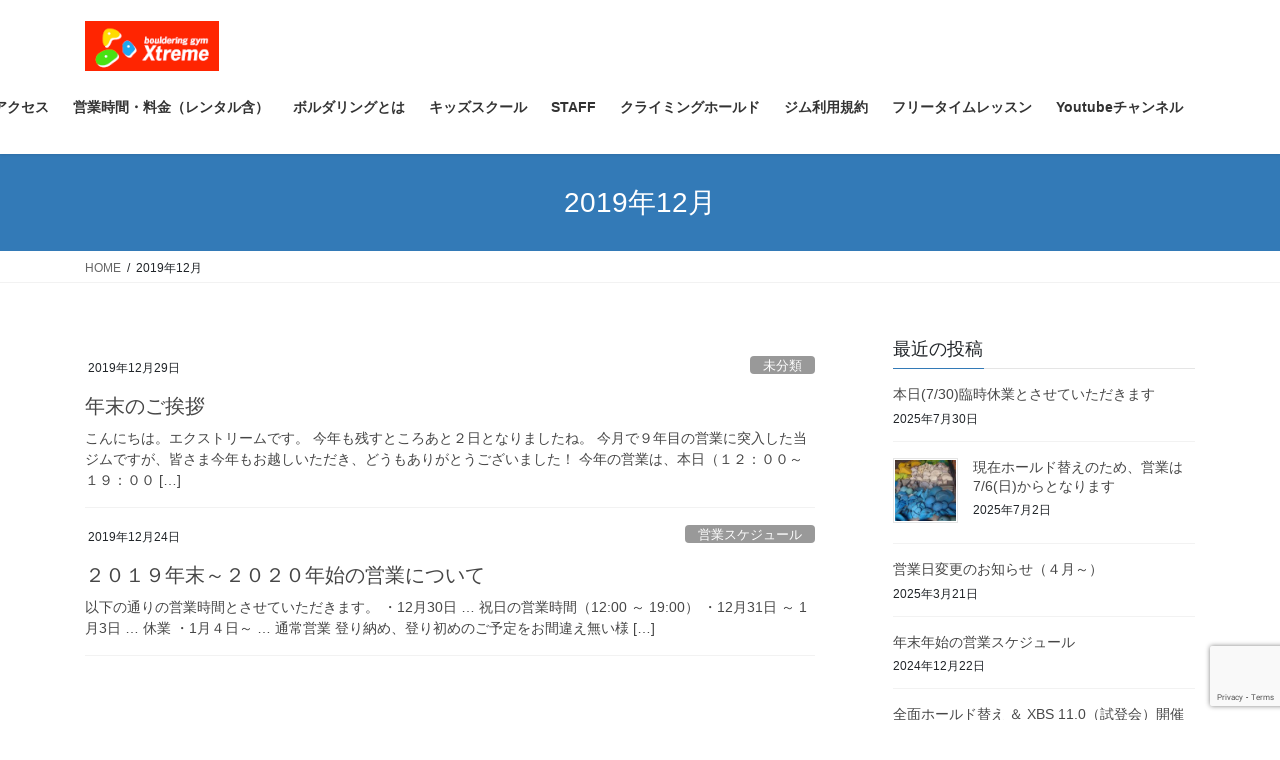

--- FILE ---
content_type: text/html; charset=UTF-8
request_url: https://www.xtreme-gym.com/?m=201912
body_size: 14962
content:
<!DOCTYPE html>
<html dir="ltr" lang="ja" prefix="og: https://ogp.me/ns#">
<head>
<meta charset="utf-8">
<meta http-equiv="X-UA-Compatible" content="IE=edge">
<meta name="viewport" content="width=device-width, initial-scale=1">

<title>12月, 2019 | 函館のボルダリングジム エクストリーム</title>
	<style>img:is([sizes="auto" i], [sizes^="auto," i]) { contain-intrinsic-size: 3000px 1500px }</style>
	
		<!-- All in One SEO 4.7.1.1 - aioseo.com -->
		<meta name="robots" content="noindex, max-snippet:-1, max-image-preview:large, max-video-preview:-1" />
		<link rel="canonical" href="https://www.xtreme-gym.com/?m=201912" />
		<meta name="generator" content="All in One SEO (AIOSEO) 4.7.1.1" />
		<script type="application/ld+json" class="aioseo-schema">
			{"@context":"https:\/\/schema.org","@graph":[{"@type":"BreadcrumbList","@id":"https:\/\/www.xtreme-gym.com\/?m=201912#breadcrumblist","itemListElement":[{"@type":"ListItem","@id":"https:\/\/www.xtreme-gym.com\/#listItem","position":1,"name":"\u5bb6","item":"https:\/\/www.xtreme-gym.com\/","nextItem":"https:\/\/www.xtreme-gym.com\/?m=2025\/#listItem"},{"@type":"ListItem","@id":"https:\/\/www.xtreme-gym.com\/?m=2025\/#listItem","position":2,"name":"2019","item":"https:\/\/www.xtreme-gym.com\/?m=2025\/","nextItem":"https:\/\/www.xtreme-gym.com\/?m=202511\/#listItem","previousItem":"https:\/\/www.xtreme-gym.com\/#listItem"},{"@type":"ListItem","@id":"https:\/\/www.xtreme-gym.com\/?m=202511\/#listItem","position":3,"name":"12\u6708, 2019","previousItem":"https:\/\/www.xtreme-gym.com\/?m=2025\/#listItem"}]},{"@type":"CollectionPage","@id":"https:\/\/www.xtreme-gym.com\/?m=201912#collectionpage","url":"https:\/\/www.xtreme-gym.com\/?m=201912","name":"12\u6708, 2019 | \u51fd\u9928\u306e\u30dc\u30eb\u30c0\u30ea\u30f3\u30b0\u30b8\u30e0 \u30a8\u30af\u30b9\u30c8\u30ea\u30fc\u30e0","inLanguage":"ja","isPartOf":{"@id":"https:\/\/www.xtreme-gym.com\/#website"},"breadcrumb":{"@id":"https:\/\/www.xtreme-gym.com\/?m=201912#breadcrumblist"}},{"@type":"Organization","@id":"https:\/\/www.xtreme-gym.com\/#organization","name":"\u51fd\u9928\u306e\u30dc\u30eb\u30c0\u30ea\u30f3\u30b0\u30b8\u30e0 \u30a8\u30af\u30b9\u30c8\u30ea\u30fc\u30e0","description":"\u51fd\u9928\u306e\u30dc\u30eb\u30c0\u30ea\u30f3\u30b0\u30b8\u30e0 \u30a8\u30af\u30b9\u30c8\u30ea\u30fc\u30e0 | \u5e74\u9f62\u554f\u308f\u305a\u697d\u3057\u3081\u308b\u6ce8\u76ee\u306e\u30b9\u30dd\u30fc\u30c4\u3092\u3084\u3063\u3066\u307f\u307e\u305b\u3093\u304b\u3002\u30ec\u30f3\u30bf\u30eb\u5b8c\u5099\u3002\u304a\u6c17\u8efd\u306b\u304a\u7acb\u3061\u5bc4\u308a\u304f\u3060\u3055\u3044\uff08\u30ac\u30b9\u4f1a\u793e\u3055\u3093\u8fd1\u304f\uff09","url":"https:\/\/www.xtreme-gym.com\/"},{"@type":"WebSite","@id":"https:\/\/www.xtreme-gym.com\/#website","url":"https:\/\/www.xtreme-gym.com\/","name":"\u51fd\u9928\u306e\u30dc\u30eb\u30c0\u30ea\u30f3\u30b0\u30b8\u30e0 \u30a8\u30af\u30b9\u30c8\u30ea\u30fc\u30e0","description":"\u51fd\u9928\u306e\u30dc\u30eb\u30c0\u30ea\u30f3\u30b0\u30b8\u30e0 \u30a8\u30af\u30b9\u30c8\u30ea\u30fc\u30e0 | \u5e74\u9f62\u554f\u308f\u305a\u697d\u3057\u3081\u308b\u6ce8\u76ee\u306e\u30b9\u30dd\u30fc\u30c4\u3092\u3084\u3063\u3066\u307f\u307e\u305b\u3093\u304b\u3002\u30ec\u30f3\u30bf\u30eb\u5b8c\u5099\u3002\u304a\u6c17\u8efd\u306b\u304a\u7acb\u3061\u5bc4\u308a\u304f\u3060\u3055\u3044\uff08\u30ac\u30b9\u4f1a\u793e\u3055\u3093\u8fd1\u304f\uff09","inLanguage":"ja","publisher":{"@id":"https:\/\/www.xtreme-gym.com\/#organization"}}]}
		</script>
		<!-- All in One SEO -->

<script type="text/javascript" id="wpp-js" src="https://www.xtreme-gym.com/wp-content/plugins/wordpress-popular-posts/assets/js/wpp.min.js" data-sampling="0" data-sampling-rate="100" data-api-url="https://www.xtreme-gym.com/index.php?rest_route=/wordpress-popular-posts" data-post-id="0" data-token="e089da3d17" data-lang="0" data-debug="0"></script>
<link rel='dns-prefetch' href='//www.google.com' />
<link rel="alternate" type="application/rss+xml" title="函館のボルダリングジム エクストリーム &raquo; フィード" href="https://www.xtreme-gym.com/?feed=rss2" />
<link rel="alternate" type="application/rss+xml" title="函館のボルダリングジム エクストリーム &raquo; コメントフィード" href="https://www.xtreme-gym.com/?feed=comments-rss2" />
<meta name="description" content="2019年12月 の記事 函館のボルダリングジム エクストリーム 函館のボルダリングジム エクストリーム | 年齢問わず楽しめる注目のスポーツをやってみませんか。レンタル完備。お気軽にお立ち寄りください（ガス会社さん近く）" /><script type="text/javascript">
/* <![CDATA[ */
window._wpemojiSettings = {"baseUrl":"https:\/\/s.w.org\/images\/core\/emoji\/16.0.1\/72x72\/","ext":".png","svgUrl":"https:\/\/s.w.org\/images\/core\/emoji\/16.0.1\/svg\/","svgExt":".svg","source":{"concatemoji":"https:\/\/www.xtreme-gym.com\/wp-includes\/js\/wp-emoji-release.min.js?ver=6.8.3"}};
/*! This file is auto-generated */
!function(s,n){var o,i,e;function c(e){try{var t={supportTests:e,timestamp:(new Date).valueOf()};sessionStorage.setItem(o,JSON.stringify(t))}catch(e){}}function p(e,t,n){e.clearRect(0,0,e.canvas.width,e.canvas.height),e.fillText(t,0,0);var t=new Uint32Array(e.getImageData(0,0,e.canvas.width,e.canvas.height).data),a=(e.clearRect(0,0,e.canvas.width,e.canvas.height),e.fillText(n,0,0),new Uint32Array(e.getImageData(0,0,e.canvas.width,e.canvas.height).data));return t.every(function(e,t){return e===a[t]})}function u(e,t){e.clearRect(0,0,e.canvas.width,e.canvas.height),e.fillText(t,0,0);for(var n=e.getImageData(16,16,1,1),a=0;a<n.data.length;a++)if(0!==n.data[a])return!1;return!0}function f(e,t,n,a){switch(t){case"flag":return n(e,"\ud83c\udff3\ufe0f\u200d\u26a7\ufe0f","\ud83c\udff3\ufe0f\u200b\u26a7\ufe0f")?!1:!n(e,"\ud83c\udde8\ud83c\uddf6","\ud83c\udde8\u200b\ud83c\uddf6")&&!n(e,"\ud83c\udff4\udb40\udc67\udb40\udc62\udb40\udc65\udb40\udc6e\udb40\udc67\udb40\udc7f","\ud83c\udff4\u200b\udb40\udc67\u200b\udb40\udc62\u200b\udb40\udc65\u200b\udb40\udc6e\u200b\udb40\udc67\u200b\udb40\udc7f");case"emoji":return!a(e,"\ud83e\udedf")}return!1}function g(e,t,n,a){var r="undefined"!=typeof WorkerGlobalScope&&self instanceof WorkerGlobalScope?new OffscreenCanvas(300,150):s.createElement("canvas"),o=r.getContext("2d",{willReadFrequently:!0}),i=(o.textBaseline="top",o.font="600 32px Arial",{});return e.forEach(function(e){i[e]=t(o,e,n,a)}),i}function t(e){var t=s.createElement("script");t.src=e,t.defer=!0,s.head.appendChild(t)}"undefined"!=typeof Promise&&(o="wpEmojiSettingsSupports",i=["flag","emoji"],n.supports={everything:!0,everythingExceptFlag:!0},e=new Promise(function(e){s.addEventListener("DOMContentLoaded",e,{once:!0})}),new Promise(function(t){var n=function(){try{var e=JSON.parse(sessionStorage.getItem(o));if("object"==typeof e&&"number"==typeof e.timestamp&&(new Date).valueOf()<e.timestamp+604800&&"object"==typeof e.supportTests)return e.supportTests}catch(e){}return null}();if(!n){if("undefined"!=typeof Worker&&"undefined"!=typeof OffscreenCanvas&&"undefined"!=typeof URL&&URL.createObjectURL&&"undefined"!=typeof Blob)try{var e="postMessage("+g.toString()+"("+[JSON.stringify(i),f.toString(),p.toString(),u.toString()].join(",")+"));",a=new Blob([e],{type:"text/javascript"}),r=new Worker(URL.createObjectURL(a),{name:"wpTestEmojiSupports"});return void(r.onmessage=function(e){c(n=e.data),r.terminate(),t(n)})}catch(e){}c(n=g(i,f,p,u))}t(n)}).then(function(e){for(var t in e)n.supports[t]=e[t],n.supports.everything=n.supports.everything&&n.supports[t],"flag"!==t&&(n.supports.everythingExceptFlag=n.supports.everythingExceptFlag&&n.supports[t]);n.supports.everythingExceptFlag=n.supports.everythingExceptFlag&&!n.supports.flag,n.DOMReady=!1,n.readyCallback=function(){n.DOMReady=!0}}).then(function(){return e}).then(function(){var e;n.supports.everything||(n.readyCallback(),(e=n.source||{}).concatemoji?t(e.concatemoji):e.wpemoji&&e.twemoji&&(t(e.twemoji),t(e.wpemoji)))}))}((window,document),window._wpemojiSettings);
/* ]]> */
</script>
<link rel='stylesheet' id='vkExUnit_common_style-css' href='https://www.xtreme-gym.com/wp-content/plugins/vk-all-in-one-expansion-unit/assets/css/vkExUnit_style.css?ver=9.99.6.0' type='text/css' media='all' />
<style id='vkExUnit_common_style-inline-css' type='text/css'>
.veu_promotion-alert__content--text { border: 1px solid rgba(0,0,0,0.125); padding: 0.5em 1em; border-radius: var(--vk-size-radius); margin-bottom: var(--vk-margin-block-bottom); font-size: 0.875rem; } /* Alert Content部分に段落タグを入れた場合に最後の段落の余白を0にする */ .veu_promotion-alert__content--text p:last-of-type{ margin-bottom:0; margin-top: 0; }
:root {--ver_page_top_button_url:url(https://www.xtreme-gym.com/wp-content/plugins/vk-all-in-one-expansion-unit/assets/images/to-top-btn-icon.svg);}@font-face {font-weight: normal;font-style: normal;font-family: "vk_sns";src: url("https://www.xtreme-gym.com/wp-content/plugins/vk-all-in-one-expansion-unit/inc/sns/icons/fonts/vk_sns.eot?-bq20cj");src: url("https://www.xtreme-gym.com/wp-content/plugins/vk-all-in-one-expansion-unit/inc/sns/icons/fonts/vk_sns.eot?#iefix-bq20cj") format("embedded-opentype"),url("https://www.xtreme-gym.com/wp-content/plugins/vk-all-in-one-expansion-unit/inc/sns/icons/fonts/vk_sns.woff?-bq20cj") format("woff"),url("https://www.xtreme-gym.com/wp-content/plugins/vk-all-in-one-expansion-unit/inc/sns/icons/fonts/vk_sns.ttf?-bq20cj") format("truetype"),url("https://www.xtreme-gym.com/wp-content/plugins/vk-all-in-one-expansion-unit/inc/sns/icons/fonts/vk_sns.svg?-bq20cj#vk_sns") format("svg");}
</style>
<style id='wp-emoji-styles-inline-css' type='text/css'>

	img.wp-smiley, img.emoji {
		display: inline !important;
		border: none !important;
		box-shadow: none !important;
		height: 1em !important;
		width: 1em !important;
		margin: 0 0.07em !important;
		vertical-align: -0.1em !important;
		background: none !important;
		padding: 0 !important;
	}
</style>
<link rel='stylesheet' id='wp-block-library-css' href='https://www.xtreme-gym.com/wp-includes/css/dist/block-library/style.min.css?ver=6.8.3' type='text/css' media='all' />
<style id='wp-block-library-inline-css' type='text/css'>
.vk-cols--reverse{flex-direction:row-reverse}.vk-cols--hasbtn{margin-bottom:0}.vk-cols--hasbtn>.row>.vk_gridColumn_item,.vk-cols--hasbtn>.wp-block-column{position:relative;padding-bottom:3em}.vk-cols--hasbtn>.row>.vk_gridColumn_item>.wp-block-buttons,.vk-cols--hasbtn>.row>.vk_gridColumn_item>.vk_button,.vk-cols--hasbtn>.wp-block-column>.wp-block-buttons,.vk-cols--hasbtn>.wp-block-column>.vk_button{position:absolute;bottom:0;width:100%}.vk-cols--fit.wp-block-columns{gap:0}.vk-cols--fit.wp-block-columns,.vk-cols--fit.wp-block-columns:not(.is-not-stacked-on-mobile){margin-top:0;margin-bottom:0;justify-content:space-between}.vk-cols--fit.wp-block-columns>.wp-block-column *:last-child,.vk-cols--fit.wp-block-columns:not(.is-not-stacked-on-mobile)>.wp-block-column *:last-child{margin-bottom:0}.vk-cols--fit.wp-block-columns>.wp-block-column>.wp-block-cover,.vk-cols--fit.wp-block-columns:not(.is-not-stacked-on-mobile)>.wp-block-column>.wp-block-cover{margin-top:0}.vk-cols--fit.wp-block-columns.has-background,.vk-cols--fit.wp-block-columns:not(.is-not-stacked-on-mobile).has-background{padding:0}@media(max-width: 599px){.vk-cols--fit.wp-block-columns:not(.has-background)>.wp-block-column:not(.has-background),.vk-cols--fit.wp-block-columns:not(.is-not-stacked-on-mobile):not(.has-background)>.wp-block-column:not(.has-background){padding-left:0 !important;padding-right:0 !important}}@media(min-width: 782px){.vk-cols--fit.wp-block-columns .block-editor-block-list__block.wp-block-column:not(:first-child),.vk-cols--fit.wp-block-columns>.wp-block-column:not(:first-child),.vk-cols--fit.wp-block-columns:not(.is-not-stacked-on-mobile) .block-editor-block-list__block.wp-block-column:not(:first-child),.vk-cols--fit.wp-block-columns:not(.is-not-stacked-on-mobile)>.wp-block-column:not(:first-child){margin-left:0}}@media(min-width: 600px)and (max-width: 781px){.vk-cols--fit.wp-block-columns .wp-block-column:nth-child(2n),.vk-cols--fit.wp-block-columns:not(.is-not-stacked-on-mobile) .wp-block-column:nth-child(2n){margin-left:0}.vk-cols--fit.wp-block-columns .wp-block-column:not(:only-child),.vk-cols--fit.wp-block-columns:not(.is-not-stacked-on-mobile) .wp-block-column:not(:only-child){flex-basis:50% !important}}.vk-cols--fit--gap1.wp-block-columns{gap:1px}@media(min-width: 600px)and (max-width: 781px){.vk-cols--fit--gap1.wp-block-columns .wp-block-column:not(:only-child){flex-basis:calc(50% - 1px) !important}}.vk-cols--fit.vk-cols--grid>.block-editor-block-list__block,.vk-cols--fit.vk-cols--grid>.wp-block-column,.vk-cols--fit.vk-cols--grid:not(.is-not-stacked-on-mobile)>.block-editor-block-list__block,.vk-cols--fit.vk-cols--grid:not(.is-not-stacked-on-mobile)>.wp-block-column{flex-basis:50%;box-sizing:border-box}@media(max-width: 599px){.vk-cols--fit.vk-cols--grid.vk-cols--grid--alignfull>.wp-block-column:nth-child(2)>.wp-block-cover,.vk-cols--fit.vk-cols--grid.vk-cols--grid--alignfull>.wp-block-column:nth-child(2)>.vk_outer,.vk-cols--fit.vk-cols--grid:not(.is-not-stacked-on-mobile).vk-cols--grid--alignfull>.wp-block-column:nth-child(2)>.wp-block-cover,.vk-cols--fit.vk-cols--grid:not(.is-not-stacked-on-mobile).vk-cols--grid--alignfull>.wp-block-column:nth-child(2)>.vk_outer{width:100vw;margin-right:calc((100% - 100vw)/2);margin-left:calc((100% - 100vw)/2)}}@media(min-width: 600px){.vk-cols--fit.vk-cols--grid.vk-cols--grid--alignfull>.wp-block-column:nth-child(2)>.wp-block-cover,.vk-cols--fit.vk-cols--grid.vk-cols--grid--alignfull>.wp-block-column:nth-child(2)>.vk_outer,.vk-cols--fit.vk-cols--grid:not(.is-not-stacked-on-mobile).vk-cols--grid--alignfull>.wp-block-column:nth-child(2)>.wp-block-cover,.vk-cols--fit.vk-cols--grid:not(.is-not-stacked-on-mobile).vk-cols--grid--alignfull>.wp-block-column:nth-child(2)>.vk_outer{margin-right:calc(100% - 50vw);width:50vw}}@media(min-width: 600px){.vk-cols--fit.vk-cols--grid.vk-cols--grid--alignfull.vk-cols--reverse>.wp-block-column,.vk-cols--fit.vk-cols--grid:not(.is-not-stacked-on-mobile).vk-cols--grid--alignfull.vk-cols--reverse>.wp-block-column{margin-left:0;margin-right:0}.vk-cols--fit.vk-cols--grid.vk-cols--grid--alignfull.vk-cols--reverse>.wp-block-column:nth-child(2)>.wp-block-cover,.vk-cols--fit.vk-cols--grid.vk-cols--grid--alignfull.vk-cols--reverse>.wp-block-column:nth-child(2)>.vk_outer,.vk-cols--fit.vk-cols--grid:not(.is-not-stacked-on-mobile).vk-cols--grid--alignfull.vk-cols--reverse>.wp-block-column:nth-child(2)>.wp-block-cover,.vk-cols--fit.vk-cols--grid:not(.is-not-stacked-on-mobile).vk-cols--grid--alignfull.vk-cols--reverse>.wp-block-column:nth-child(2)>.vk_outer{margin-left:calc(100% - 50vw)}}.vk-cols--menu h2,.vk-cols--menu h3,.vk-cols--menu h4,.vk-cols--menu h5{margin-bottom:.2em;text-shadow:#000 0 0 10px}.vk-cols--menu h2:first-child,.vk-cols--menu h3:first-child,.vk-cols--menu h4:first-child,.vk-cols--menu h5:first-child{margin-top:0}.vk-cols--menu p{margin-bottom:1rem;text-shadow:#000 0 0 10px}.vk-cols--menu .wp-block-cover__inner-container:last-child{margin-bottom:0}.vk-cols--fitbnrs .wp-block-column .wp-block-cover:hover img{filter:unset}.vk-cols--fitbnrs .wp-block-column .wp-block-cover:hover{background-color:unset}.vk-cols--fitbnrs .wp-block-column .wp-block-cover:hover .wp-block-cover__image-background{filter:unset !important}.vk-cols--fitbnrs .wp-block-cover__inner-container{position:absolute;height:100%;width:100%}.vk-cols--fitbnrs .vk_button{height:100%;margin:0}.vk-cols--fitbnrs .vk_button .vk_button_btn,.vk-cols--fitbnrs .vk_button .btn{height:100%;width:100%;border:none;box-shadow:none;background-color:unset !important;transition:unset}.vk-cols--fitbnrs .vk_button .vk_button_btn:hover,.vk-cols--fitbnrs .vk_button .btn:hover{transition:unset}.vk-cols--fitbnrs .vk_button .vk_button_btn:after,.vk-cols--fitbnrs .vk_button .btn:after{border:none}.vk-cols--fitbnrs .vk_button .vk_button_link_txt{width:100%;position:absolute;top:50%;left:50%;transform:translateY(-50%) translateX(-50%);font-size:2rem;text-shadow:#000 0 0 10px}.vk-cols--fitbnrs .vk_button .vk_button_link_subCaption{width:100%;position:absolute;top:calc(50% + 2.2em);left:50%;transform:translateY(-50%) translateX(-50%);text-shadow:#000 0 0 10px}@media(min-width: 992px){.vk-cols--media.wp-block-columns{gap:3rem}}.vk-fit-map figure{margin-bottom:0}.vk-fit-map iframe{position:relative;margin-bottom:0;display:block;max-height:400px;width:100vw}.vk-fit-map:is(.alignfull,.alignwide) div{max-width:100%}.vk-table--th--width25 :where(tr>*:first-child){width:25%}.vk-table--th--width30 :where(tr>*:first-child){width:30%}.vk-table--th--width35 :where(tr>*:first-child){width:35%}.vk-table--th--width40 :where(tr>*:first-child){width:40%}.vk-table--th--bg-bright :where(tr>*:first-child){background-color:var(--wp--preset--color--bg-secondary, rgba(0, 0, 0, 0.05))}@media(max-width: 599px){.vk-table--mobile-block :is(th,td){width:100%;display:block}.vk-table--mobile-block.wp-block-table table :is(th,td){border-top:none}}.vk-table--width--th25 :where(tr>*:first-child){width:25%}.vk-table--width--th30 :where(tr>*:first-child){width:30%}.vk-table--width--th35 :where(tr>*:first-child){width:35%}.vk-table--width--th40 :where(tr>*:first-child){width:40%}.no-margin{margin:0}@media(max-width: 599px){.wp-block-image.vk-aligncenter--mobile>.alignright{float:none;margin-left:auto;margin-right:auto}.vk-no-padding-horizontal--mobile{padding-left:0 !important;padding-right:0 !important}}
/* VK Color Palettes */
</style>
<style id='classic-theme-styles-inline-css' type='text/css'>
/*! This file is auto-generated */
.wp-block-button__link{color:#fff;background-color:#32373c;border-radius:9999px;box-shadow:none;text-decoration:none;padding:calc(.667em + 2px) calc(1.333em + 2px);font-size:1.125em}.wp-block-file__button{background:#32373c;color:#fff;text-decoration:none}
</style>
<link rel='stylesheet' id='vk-swiper-style-css' href='https://www.xtreme-gym.com/wp-content/plugins/vk-blocks/vendor/vektor-inc/vk-swiper/src/assets/css/swiper-bundle.min.css?ver=11.0.2' type='text/css' media='all' />
<link rel='stylesheet' id='vk-blocks-build-css-css' href='https://www.xtreme-gym.com/wp-content/plugins/vk-blocks/build/block-build.css?ver=1.87.0.1' type='text/css' media='all' />
<style id='vk-blocks-build-css-inline-css' type='text/css'>
:root {--vk_flow-arrow: url(https://www.xtreme-gym.com/wp-content/plugins/vk-blocks/inc/vk-blocks/images/arrow_bottom.svg);--vk_image-mask-circle: url(https://www.xtreme-gym.com/wp-content/plugins/vk-blocks/inc/vk-blocks/images/circle.svg);--vk_image-mask-wave01: url(https://www.xtreme-gym.com/wp-content/plugins/vk-blocks/inc/vk-blocks/images/wave01.svg);--vk_image-mask-wave02: url(https://www.xtreme-gym.com/wp-content/plugins/vk-blocks/inc/vk-blocks/images/wave02.svg);--vk_image-mask-wave03: url(https://www.xtreme-gym.com/wp-content/plugins/vk-blocks/inc/vk-blocks/images/wave03.svg);--vk_image-mask-wave04: url(https://www.xtreme-gym.com/wp-content/plugins/vk-blocks/inc/vk-blocks/images/wave04.svg);}

	:root {

		--vk-balloon-border-width:1px;

		--vk-balloon-speech-offset:-12px;
	}
	
</style>
<style id='global-styles-inline-css' type='text/css'>
:root{--wp--preset--aspect-ratio--square: 1;--wp--preset--aspect-ratio--4-3: 4/3;--wp--preset--aspect-ratio--3-4: 3/4;--wp--preset--aspect-ratio--3-2: 3/2;--wp--preset--aspect-ratio--2-3: 2/3;--wp--preset--aspect-ratio--16-9: 16/9;--wp--preset--aspect-ratio--9-16: 9/16;--wp--preset--color--black: #000000;--wp--preset--color--cyan-bluish-gray: #abb8c3;--wp--preset--color--white: #ffffff;--wp--preset--color--pale-pink: #f78da7;--wp--preset--color--vivid-red: #cf2e2e;--wp--preset--color--luminous-vivid-orange: #ff6900;--wp--preset--color--luminous-vivid-amber: #fcb900;--wp--preset--color--light-green-cyan: #7bdcb5;--wp--preset--color--vivid-green-cyan: #00d084;--wp--preset--color--pale-cyan-blue: #8ed1fc;--wp--preset--color--vivid-cyan-blue: #0693e3;--wp--preset--color--vivid-purple: #9b51e0;--wp--preset--gradient--vivid-cyan-blue-to-vivid-purple: linear-gradient(135deg,rgba(6,147,227,1) 0%,rgb(155,81,224) 100%);--wp--preset--gradient--light-green-cyan-to-vivid-green-cyan: linear-gradient(135deg,rgb(122,220,180) 0%,rgb(0,208,130) 100%);--wp--preset--gradient--luminous-vivid-amber-to-luminous-vivid-orange: linear-gradient(135deg,rgba(252,185,0,1) 0%,rgba(255,105,0,1) 100%);--wp--preset--gradient--luminous-vivid-orange-to-vivid-red: linear-gradient(135deg,rgba(255,105,0,1) 0%,rgb(207,46,46) 100%);--wp--preset--gradient--very-light-gray-to-cyan-bluish-gray: linear-gradient(135deg,rgb(238,238,238) 0%,rgb(169,184,195) 100%);--wp--preset--gradient--cool-to-warm-spectrum: linear-gradient(135deg,rgb(74,234,220) 0%,rgb(151,120,209) 20%,rgb(207,42,186) 40%,rgb(238,44,130) 60%,rgb(251,105,98) 80%,rgb(254,248,76) 100%);--wp--preset--gradient--blush-light-purple: linear-gradient(135deg,rgb(255,206,236) 0%,rgb(152,150,240) 100%);--wp--preset--gradient--blush-bordeaux: linear-gradient(135deg,rgb(254,205,165) 0%,rgb(254,45,45) 50%,rgb(107,0,62) 100%);--wp--preset--gradient--luminous-dusk: linear-gradient(135deg,rgb(255,203,112) 0%,rgb(199,81,192) 50%,rgb(65,88,208) 100%);--wp--preset--gradient--pale-ocean: linear-gradient(135deg,rgb(255,245,203) 0%,rgb(182,227,212) 50%,rgb(51,167,181) 100%);--wp--preset--gradient--electric-grass: linear-gradient(135deg,rgb(202,248,128) 0%,rgb(113,206,126) 100%);--wp--preset--gradient--midnight: linear-gradient(135deg,rgb(2,3,129) 0%,rgb(40,116,252) 100%);--wp--preset--font-size--small: 13px;--wp--preset--font-size--medium: 20px;--wp--preset--font-size--large: 36px;--wp--preset--font-size--x-large: 42px;--wp--preset--spacing--20: 0.44rem;--wp--preset--spacing--30: 0.67rem;--wp--preset--spacing--40: 1rem;--wp--preset--spacing--50: 1.5rem;--wp--preset--spacing--60: 2.25rem;--wp--preset--spacing--70: 3.38rem;--wp--preset--spacing--80: 5.06rem;--wp--preset--shadow--natural: 6px 6px 9px rgba(0, 0, 0, 0.2);--wp--preset--shadow--deep: 12px 12px 50px rgba(0, 0, 0, 0.4);--wp--preset--shadow--sharp: 6px 6px 0px rgba(0, 0, 0, 0.2);--wp--preset--shadow--outlined: 6px 6px 0px -3px rgba(255, 255, 255, 1), 6px 6px rgba(0, 0, 0, 1);--wp--preset--shadow--crisp: 6px 6px 0px rgba(0, 0, 0, 1);}:where(.is-layout-flex){gap: 0.5em;}:where(.is-layout-grid){gap: 0.5em;}body .is-layout-flex{display: flex;}.is-layout-flex{flex-wrap: wrap;align-items: center;}.is-layout-flex > :is(*, div){margin: 0;}body .is-layout-grid{display: grid;}.is-layout-grid > :is(*, div){margin: 0;}:where(.wp-block-columns.is-layout-flex){gap: 2em;}:where(.wp-block-columns.is-layout-grid){gap: 2em;}:where(.wp-block-post-template.is-layout-flex){gap: 1.25em;}:where(.wp-block-post-template.is-layout-grid){gap: 1.25em;}.has-black-color{color: var(--wp--preset--color--black) !important;}.has-cyan-bluish-gray-color{color: var(--wp--preset--color--cyan-bluish-gray) !important;}.has-white-color{color: var(--wp--preset--color--white) !important;}.has-pale-pink-color{color: var(--wp--preset--color--pale-pink) !important;}.has-vivid-red-color{color: var(--wp--preset--color--vivid-red) !important;}.has-luminous-vivid-orange-color{color: var(--wp--preset--color--luminous-vivid-orange) !important;}.has-luminous-vivid-amber-color{color: var(--wp--preset--color--luminous-vivid-amber) !important;}.has-light-green-cyan-color{color: var(--wp--preset--color--light-green-cyan) !important;}.has-vivid-green-cyan-color{color: var(--wp--preset--color--vivid-green-cyan) !important;}.has-pale-cyan-blue-color{color: var(--wp--preset--color--pale-cyan-blue) !important;}.has-vivid-cyan-blue-color{color: var(--wp--preset--color--vivid-cyan-blue) !important;}.has-vivid-purple-color{color: var(--wp--preset--color--vivid-purple) !important;}.has-black-background-color{background-color: var(--wp--preset--color--black) !important;}.has-cyan-bluish-gray-background-color{background-color: var(--wp--preset--color--cyan-bluish-gray) !important;}.has-white-background-color{background-color: var(--wp--preset--color--white) !important;}.has-pale-pink-background-color{background-color: var(--wp--preset--color--pale-pink) !important;}.has-vivid-red-background-color{background-color: var(--wp--preset--color--vivid-red) !important;}.has-luminous-vivid-orange-background-color{background-color: var(--wp--preset--color--luminous-vivid-orange) !important;}.has-luminous-vivid-amber-background-color{background-color: var(--wp--preset--color--luminous-vivid-amber) !important;}.has-light-green-cyan-background-color{background-color: var(--wp--preset--color--light-green-cyan) !important;}.has-vivid-green-cyan-background-color{background-color: var(--wp--preset--color--vivid-green-cyan) !important;}.has-pale-cyan-blue-background-color{background-color: var(--wp--preset--color--pale-cyan-blue) !important;}.has-vivid-cyan-blue-background-color{background-color: var(--wp--preset--color--vivid-cyan-blue) !important;}.has-vivid-purple-background-color{background-color: var(--wp--preset--color--vivid-purple) !important;}.has-black-border-color{border-color: var(--wp--preset--color--black) !important;}.has-cyan-bluish-gray-border-color{border-color: var(--wp--preset--color--cyan-bluish-gray) !important;}.has-white-border-color{border-color: var(--wp--preset--color--white) !important;}.has-pale-pink-border-color{border-color: var(--wp--preset--color--pale-pink) !important;}.has-vivid-red-border-color{border-color: var(--wp--preset--color--vivid-red) !important;}.has-luminous-vivid-orange-border-color{border-color: var(--wp--preset--color--luminous-vivid-orange) !important;}.has-luminous-vivid-amber-border-color{border-color: var(--wp--preset--color--luminous-vivid-amber) !important;}.has-light-green-cyan-border-color{border-color: var(--wp--preset--color--light-green-cyan) !important;}.has-vivid-green-cyan-border-color{border-color: var(--wp--preset--color--vivid-green-cyan) !important;}.has-pale-cyan-blue-border-color{border-color: var(--wp--preset--color--pale-cyan-blue) !important;}.has-vivid-cyan-blue-border-color{border-color: var(--wp--preset--color--vivid-cyan-blue) !important;}.has-vivid-purple-border-color{border-color: var(--wp--preset--color--vivid-purple) !important;}.has-vivid-cyan-blue-to-vivid-purple-gradient-background{background: var(--wp--preset--gradient--vivid-cyan-blue-to-vivid-purple) !important;}.has-light-green-cyan-to-vivid-green-cyan-gradient-background{background: var(--wp--preset--gradient--light-green-cyan-to-vivid-green-cyan) !important;}.has-luminous-vivid-amber-to-luminous-vivid-orange-gradient-background{background: var(--wp--preset--gradient--luminous-vivid-amber-to-luminous-vivid-orange) !important;}.has-luminous-vivid-orange-to-vivid-red-gradient-background{background: var(--wp--preset--gradient--luminous-vivid-orange-to-vivid-red) !important;}.has-very-light-gray-to-cyan-bluish-gray-gradient-background{background: var(--wp--preset--gradient--very-light-gray-to-cyan-bluish-gray) !important;}.has-cool-to-warm-spectrum-gradient-background{background: var(--wp--preset--gradient--cool-to-warm-spectrum) !important;}.has-blush-light-purple-gradient-background{background: var(--wp--preset--gradient--blush-light-purple) !important;}.has-blush-bordeaux-gradient-background{background: var(--wp--preset--gradient--blush-bordeaux) !important;}.has-luminous-dusk-gradient-background{background: var(--wp--preset--gradient--luminous-dusk) !important;}.has-pale-ocean-gradient-background{background: var(--wp--preset--gradient--pale-ocean) !important;}.has-electric-grass-gradient-background{background: var(--wp--preset--gradient--electric-grass) !important;}.has-midnight-gradient-background{background: var(--wp--preset--gradient--midnight) !important;}.has-small-font-size{font-size: var(--wp--preset--font-size--small) !important;}.has-medium-font-size{font-size: var(--wp--preset--font-size--medium) !important;}.has-large-font-size{font-size: var(--wp--preset--font-size--large) !important;}.has-x-large-font-size{font-size: var(--wp--preset--font-size--x-large) !important;}
:where(.wp-block-post-template.is-layout-flex){gap: 1.25em;}:where(.wp-block-post-template.is-layout-grid){gap: 1.25em;}
:where(.wp-block-columns.is-layout-flex){gap: 2em;}:where(.wp-block-columns.is-layout-grid){gap: 2em;}
:root :where(.wp-block-pullquote){font-size: 1.5em;line-height: 1.6;}
</style>
<link rel='stylesheet' id='contact-form-7-css' href='https://www.xtreme-gym.com/wp-content/plugins/contact-form-7/includes/css/styles.css?ver=6.1.3' type='text/css' media='all' />
<link rel='stylesheet' id='toc-screen-css' href='https://www.xtreme-gym.com/wp-content/plugins/table-of-contents-plus/screen.min.css?ver=2408' type='text/css' media='all' />
<link rel='stylesheet' id='veu-cta-css' href='https://www.xtreme-gym.com/wp-content/plugins/vk-all-in-one-expansion-unit/inc/call-to-action/package/assets/css/style.css?ver=9.99.6.0' type='text/css' media='all' />
<link rel='stylesheet' id='wp-pagenavi-css' href='https://www.xtreme-gym.com/wp-content/plugins/wp-pagenavi/pagenavi-css.css?ver=2.70' type='text/css' media='all' />
<link rel='stylesheet' id='taxopress-frontend-css-css' href='https://www.xtreme-gym.com/wp-content/plugins/simple-tags/assets/frontend/css/frontend.css?ver=3.25.1' type='text/css' media='all' />
<link rel='stylesheet' id='wordpress-popular-posts-css-css' href='https://www.xtreme-gym.com/wp-content/plugins/wordpress-popular-posts/assets/css/wpp.css?ver=7.0.1' type='text/css' media='all' />
<link rel='stylesheet' id='bootstrap-4-style-css' href='https://www.xtreme-gym.com/wp-content/themes/lightning/_g2/library/bootstrap-4/css/bootstrap.min.css?ver=4.5.0' type='text/css' media='all' />
<link rel='stylesheet' id='lightning-common-style-css' href='https://www.xtreme-gym.com/wp-content/themes/lightning/_g2/assets/css/common.css?ver=14.5.11' type='text/css' media='all' />
<style id='lightning-common-style-inline-css' type='text/css'>
/* vk-mobile-nav */:root {--vk-mobile-nav-menu-btn-bg-src: url("https://www.xtreme-gym.com/wp-content/themes/lightning/_g2/inc/vk-mobile-nav/package//images/vk-menu-btn-black.svg");--vk-mobile-nav-menu-btn-close-bg-src: url("https://www.xtreme-gym.com/wp-content/themes/lightning/_g2/inc/vk-mobile-nav/package//images/vk-menu-close-black.svg");--vk-menu-acc-icon-open-black-bg-src: url("https://www.xtreme-gym.com/wp-content/themes/lightning/_g2/inc/vk-mobile-nav/package//images/vk-menu-acc-icon-open-black.svg");--vk-menu-acc-icon-open-white-bg-src: url("https://www.xtreme-gym.com/wp-content/themes/lightning/_g2/inc/vk-mobile-nav/package//images/vk-menu-acc-icon-open-white.svg");--vk-menu-acc-icon-close-black-bg-src: url("https://www.xtreme-gym.com/wp-content/themes/lightning/_g2/inc/vk-mobile-nav/package//images/vk-menu-close-black.svg");--vk-menu-acc-icon-close-white-bg-src: url("https://www.xtreme-gym.com/wp-content/themes/lightning/_g2/inc/vk-mobile-nav/package//images/vk-menu-close-white.svg");}
</style>
<link rel='stylesheet' id='lightning-design-style-css' href='https://www.xtreme-gym.com/wp-content/themes/lightning/_g2/design-skin/origin2/css/style.css?ver=14.5.11' type='text/css' media='all' />
<style id='lightning-design-style-inline-css' type='text/css'>
:root {--color-key:#337ab7;--color-key-dark:#2e6da4;}
a { color:#337ab7; }
.media .media-body .media-heading a:hover { color:; }@media (min-width: 768px){.gMenu > li:before,.gMenu > li.menu-item-has-children::after { border-bottom-color: }.gMenu li li { background-color: }.gMenu li li a:hover { background-color:; }} /* @media (min-width: 768px) */.page-header { background-color:; }h2,.mainSection-title { border-top-color:; }h3:after,.subSection-title:after { border-bottom-color:; }ul.page-numbers li span.page-numbers.current,.page-link dl .post-page-numbers.current { background-color:; }.pager li > a { border-color:;color:;}.pager li > a:hover { background-color:;color:#fff;}.siteFooter { border-top-color:; }dt { border-left-color:; }:root {--g_nav_main_acc_icon_open_url:url(https://www.xtreme-gym.com/wp-content/themes/lightning/_g2/inc/vk-mobile-nav/package/images/vk-menu-acc-icon-open-black.svg);--g_nav_main_acc_icon_close_url: url(https://www.xtreme-gym.com/wp-content/themes/lightning/_g2/inc/vk-mobile-nav/package/images/vk-menu-close-black.svg);--g_nav_sub_acc_icon_open_url: url(https://www.xtreme-gym.com/wp-content/themes/lightning/_g2/inc/vk-mobile-nav/package/images/vk-menu-acc-icon-open-white.svg);--g_nav_sub_acc_icon_close_url: url(https://www.xtreme-gym.com/wp-content/themes/lightning/_g2/inc/vk-mobile-nav/package/images/vk-menu-close-white.svg);}
</style>
<link rel='stylesheet' id='lightning-theme-style-css' href='https://www.xtreme-gym.com/wp-content/themes/lightning/style.css?ver=14.5.11' type='text/css' media='all' />
<style id='lightning-theme-style-inline-css' type='text/css'>

			.prBlock_icon_outer { border:1px solid #337ab7; }
			.prBlock_icon { color:#337ab7; }
		
</style>
<script type="text/javascript" src="https://www.xtreme-gym.com/wp-includes/js/jquery/jquery.min.js?ver=3.7.1" id="jquery-core-js"></script>
<script type="text/javascript" src="https://www.xtreme-gym.com/wp-includes/js/jquery/jquery-migrate.min.js?ver=3.4.1" id="jquery-migrate-js"></script>
<script type="text/javascript" src="https://www.xtreme-gym.com/wp-content/plugins/simple-tags/assets/frontend/js/frontend.js?ver=3.25.1" id="taxopress-frontend-js-js"></script>
<link rel="https://api.w.org/" href="https://www.xtreme-gym.com/index.php?rest_route=/" /><link rel="EditURI" type="application/rsd+xml" title="RSD" href="https://www.xtreme-gym.com/xmlrpc.php?rsd" />
<meta name="generator" content="WordPress 6.8.3" />
            <style id="wpp-loading-animation-styles">@-webkit-keyframes bgslide{from{background-position-x:0}to{background-position-x:-200%}}@keyframes bgslide{from{background-position-x:0}to{background-position-x:-200%}}.wpp-widget-block-placeholder,.wpp-shortcode-placeholder{margin:0 auto;width:60px;height:3px;background:#dd3737;background:linear-gradient(90deg,#dd3737 0%,#571313 10%,#dd3737 100%);background-size:200% auto;border-radius:3px;-webkit-animation:bgslide 1s infinite linear;animation:bgslide 1s infinite linear}</style>
            <style id="lightning-color-custom-for-plugins" type="text/css">/* ltg theme common */.color_key_bg,.color_key_bg_hover:hover{background-color: #337ab7;}.color_key_txt,.color_key_txt_hover:hover{color: #337ab7;}.color_key_border,.color_key_border_hover:hover{border-color: #337ab7;}.color_key_dark_bg,.color_key_dark_bg_hover:hover{background-color: #2e6da4;}.color_key_dark_txt,.color_key_dark_txt_hover:hover{color: #2e6da4;}.color_key_dark_border,.color_key_dark_border_hover:hover{border-color: #2e6da4;}</style><!-- [ VK All in One Expansion Unit OGP ] -->
<meta property="og:site_name" content="函館のボルダリングジム エクストリーム" />
<meta property="og:url" content="https://www.xtreme-gym.com/?p=1300" />
<meta property="og:title" content="2019年12月 | 函館のボルダリングジム エクストリーム" />
<meta property="og:description" content="2019年12月 の記事 函館のボルダリングジム エクストリーム 函館のボルダリングジム エクストリーム | 年齢問わず楽しめる注目のスポーツをやってみませんか。レンタル完備。お気軽にお立ち寄りください（ガス会社さん近く）" />
<meta property="og:type" content="article" />
<!-- [ / VK All in One Expansion Unit OGP ] -->
<!-- [ VK All in One Expansion Unit twitter card ] -->
<meta name="twitter:card" content="summary_large_image">
<meta name="twitter:description" content="2019年12月 の記事 函館のボルダリングジム エクストリーム 函館のボルダリングジム エクストリーム | 年齢問わず楽しめる注目のスポーツをやってみませんか。レンタル完備。お気軽にお立ち寄りください（ガス会社さん近く）">
<meta name="twitter:title" content="2019年12月 | 函館のボルダリングジム エクストリーム">
<meta name="twitter:url" content="https://www.xtreme-gym.com/?p=1300">
	<meta name="twitter:domain" content="www.xtreme-gym.com">
	<!-- [ / VK All in One Expansion Unit twitter card ] -->
	<link rel="icon" href="https://www.xtreme-gym.com/wp-content/uploads/2018/12/cropped-XtremeA1.ai_isolated_640x640-32x32.png" sizes="32x32" />
<link rel="icon" href="https://www.xtreme-gym.com/wp-content/uploads/2018/12/cropped-XtremeA1.ai_isolated_640x640-192x192.png" sizes="192x192" />
<link rel="apple-touch-icon" href="https://www.xtreme-gym.com/wp-content/uploads/2018/12/cropped-XtremeA1.ai_isolated_640x640-180x180.png" />
<meta name="msapplication-TileImage" content="https://www.xtreme-gym.com/wp-content/uploads/2018/12/cropped-XtremeA1.ai_isolated_640x640-270x270.png" />

</head>
<body class="archive date wp-theme-lightning post-type-post vk-blocks sidebar-fix sidebar-fix-priority-top bootstrap4 device-pc">
<a class="skip-link screen-reader-text" href="#main">コンテンツへスキップ</a>
<a class="skip-link screen-reader-text" href="#vk-mobile-nav">ナビゲーションに移動</a>
<header class="siteHeader">
		<div class="container siteHeadContainer">
		<div class="navbar-header">
						<p class="navbar-brand siteHeader_logo">
			<a href="https://www.xtreme-gym.com/">
				<span><img src="https://www.xtreme-gym.com/wp-content/uploads/2019/12/Xtreme_logo.png" alt="函館のボルダリングジム エクストリーム" /></span>
			</a>
			</p>
					</div>

					<div id="gMenu_outer" class="gMenu_outer">
				<nav class="menu-%e3%83%a1%e3%83%8b%e3%83%a5%e3%83%bc-container"><ul id="menu-%e3%83%a1%e3%83%8b%e3%83%a5%e3%83%bc" class="menu gMenu vk-menu-acc"><li id="menu-item-1277" class="menu-item menu-item-type-post_type menu-item-object-page"><a href="https://www.xtreme-gym.com/?page_id=144"><strong class="gMenu_name">ご利用案内</strong></a></li>
<li id="menu-item-1280" class="menu-item menu-item-type-post_type menu-item-object-page"><a href="https://www.xtreme-gym.com/?page_id=21"><strong class="gMenu_name">アクセス</strong></a></li>
<li id="menu-item-1279" class="menu-item menu-item-type-post_type menu-item-object-page"><a href="https://www.xtreme-gym.com/?page_id=13"><strong class="gMenu_name">営業時間・料金（レンタル含）</strong></a></li>
<li id="menu-item-1278" class="menu-item menu-item-type-post_type menu-item-object-page"><a href="https://www.xtreme-gym.com/?page_id=142"><strong class="gMenu_name">ボルダリングとは</strong></a></li>
<li id="menu-item-1440" class="menu-item menu-item-type-post_type menu-item-object-page"><a href="https://www.xtreme-gym.com/?page_id=1439"><strong class="gMenu_name">キッズスクール</strong></a></li>
<li id="menu-item-1283" class="menu-item menu-item-type-post_type menu-item-object-page"><a href="https://www.xtreme-gym.com/?page_id=244"><strong class="gMenu_name">STAFF</strong></a></li>
<li id="menu-item-1281" class="menu-item menu-item-type-post_type menu-item-object-page"><a href="https://www.xtreme-gym.com/?page_id=71"><strong class="gMenu_name">クライミングホールド</strong></a></li>
<li id="menu-item-1768" class="menu-item menu-item-type-post_type menu-item-object-page"><a href="https://www.xtreme-gym.com/?page_id=1767"><strong class="gMenu_name">ジム利用規約</strong></a></li>
<li id="menu-item-1817" class="menu-item menu-item-type-post_type menu-item-object-page"><a href="https://www.xtreme-gym.com/?page_id=1816"><strong class="gMenu_name">フリータイムレッスン</strong></a></li>
<li id="menu-item-1841" class="menu-item menu-item-type-post_type menu-item-object-page"><a href="https://www.xtreme-gym.com/?page_id=1840"><strong class="gMenu_name">Youtubeチャンネル</strong></a></li>
</ul></nav>			</div>
			</div>
	</header>

<div class="section page-header"><div class="container"><div class="row"><div class="col-md-12">
<h1 class="page-header_pageTitle">
2019年12月</h1>
</div></div></div></div><!-- [ /.page-header ] -->


<!-- [ .breadSection ] --><div class="section breadSection"><div class="container"><div class="row"><ol class="breadcrumb" itemtype="http://schema.org/BreadcrumbList"><li id="panHome" itemprop="itemListElement" itemscope itemtype="http://schema.org/ListItem"><a itemprop="item" href="https://www.xtreme-gym.com/"><span itemprop="name"><i class="fa fa-home"></i> HOME</span></a></li><li><span>2019年12月</span></li></ol></div></div></div><!-- [ /.breadSection ] -->

<div class="section siteContent">
<div class="container">
<div class="row">
<div class="col mainSection mainSection-col-two baseSection vk_posts-mainSection" id="main" role="main">

	
<div class="postList">


	
		<article class="media">
<div id="post-1300" class="post-1300 post type-post status-publish format-standard hentry category-1">
		<div class="media-body">
		<div class="entry-meta">


<span class="published entry-meta_items">2019年12月29日</span>

<span class="entry-meta_items entry-meta_updated">/ 最終更新日時 : <span class="updated">2019年12月29日</span></span>


	
	<span class="vcard author entry-meta_items entry-meta_items_author"><span class="fn">owner</span></span>



<span class="entry-meta_items entry-meta_items_term"><a href="https://www.xtreme-gym.com/?cat=1" class="btn btn-xs btn-primary entry-meta_items_term_button" style="background-color:#999999;border:none;">未分類</a></span>
</div>
		<h1 class="media-heading entry-title"><a href="https://www.xtreme-gym.com/?p=1300">年末のご挨拶</a></h1>
		<a href="https://www.xtreme-gym.com/?p=1300" class="media-body_excerpt"><p>こんにちは。エクストリームです。 今年も残すところあと２日となりましたね。 今月で９年目の営業に突入した当ジムですが、皆さま今年もお越しいただき、どうもありがとうございました！ 今年の営業は、本日（１２：００～１９：００ [&hellip;]</p>
</a>
	</div>
</div>
</article>
<article class="media">
<div id="post-1297" class="post-1297 post type-post status-publish format-standard hentry category-29">
		<div class="media-body">
		<div class="entry-meta">


<span class="published entry-meta_items">2019年12月24日</span>

<span class="entry-meta_items entry-meta_updated">/ 最終更新日時 : <span class="updated">2019年12月24日</span></span>


	
	<span class="vcard author entry-meta_items entry-meta_items_author"><span class="fn">owner</span></span>



<span class="entry-meta_items entry-meta_items_term"><a href="https://www.xtreme-gym.com/?cat=29" class="btn btn-xs btn-primary entry-meta_items_term_button" style="background-color:#999999;border:none;">営業スケジュール</a></span>
</div>
		<h1 class="media-heading entry-title"><a href="https://www.xtreme-gym.com/?p=1297">２０１９年末～２０２０年始の営業について</a></h1>
		<a href="https://www.xtreme-gym.com/?p=1297" class="media-body_excerpt"><p>以下の通りの営業時間とさせていただきます。 ・12月30日 … 祝日の営業時間（12:00 ～ 19:00） ・12月31日 ～ 1月3日 … 休業 ・1月４日～ … 通常営業 登り納め、登り初めのご予定をお間違え無い様 [&hellip;]</p>
</a>
	</div>
</div>
</article>

	
	
	
</div><!-- [ /.postList ] -->

</div><!-- [ /.mainSection ] -->

	<div class="col subSection sideSection sideSection-col-two baseSection">
				

<aside class="widget widget_postlist">
<h1 class="subSection-title">最近の投稿</h1>

  <div class="media">

	
	<div class="media-body">
	  <h4 class="media-heading"><a href="https://www.xtreme-gym.com/?p=1991">本日(7/30)臨時休業とさせていただきます</a></h4>
	  <div class="published entry-meta_items">2025年7月30日</div>
	</div>
  </div>


  <div class="media">

	
	  <div class="media-left postList_thumbnail">
		<a href="https://www.xtreme-gym.com/?p=1986">
		<img width="150" height="150" src="https://www.xtreme-gym.com/wp-content/uploads/2025/07/DSC_2252-150x150.jpg" class="attachment-thumbnail size-thumbnail wp-post-image" alt="" decoding="async" loading="lazy" srcset="https://www.xtreme-gym.com/wp-content/uploads/2025/07/DSC_2252-150x150.jpg 150w, https://www.xtreme-gym.com/wp-content/uploads/2025/07/DSC_2252-120x120.jpg 120w" sizes="auto, (max-width: 150px) 100vw, 150px" />		</a>
	  </div>

	
	<div class="media-body">
	  <h4 class="media-heading"><a href="https://www.xtreme-gym.com/?p=1986">現在ホールド替えのため、営業は7/6(日)からとなります</a></h4>
	  <div class="published entry-meta_items">2025年7月2日</div>
	</div>
  </div>


  <div class="media">

	
	<div class="media-body">
	  <h4 class="media-heading"><a href="https://www.xtreme-gym.com/?p=1980">営業日変更のお知らせ（４月～）</a></h4>
	  <div class="published entry-meta_items">2025年3月21日</div>
	</div>
  </div>


  <div class="media">

	
	<div class="media-body">
	  <h4 class="media-heading"><a href="https://www.xtreme-gym.com/?p=1937">年末年始の営業スケジュール</a></h4>
	  <div class="published entry-meta_items">2024年12月22日</div>
	</div>
  </div>


  <div class="media">

	
	<div class="media-body">
	  <h4 class="media-heading"><a href="https://www.xtreme-gym.com/?p=1931">全面ホールド替え ＆ XBS 11.0（試登会）開催</a></h4>
	  <div class="published entry-meta_items">2024年12月5日</div>
	</div>
  </div>


  <div class="media">

	
	<div class="media-body">
	  <h4 class="media-heading"><a href="https://www.xtreme-gym.com/?p=1899">夏休み特別キャンペーンのお知らせ！</a></h4>
	  <div class="published entry-meta_items">2024年7月30日</div>
	</div>
  </div>


  <div class="media">

	
	<div class="media-body">
	  <h4 class="media-heading"><a href="https://www.xtreme-gym.com/?p=1889">【動画】外岩イベント 登別アヨロ</a></h4>
	  <div class="published entry-meta_items">2024年6月30日</div>
	</div>
  </div>


  <div class="media">

	
	<div class="media-body">
	  <h4 class="media-heading"><a href="https://www.xtreme-gym.com/?p=1887">全面ホールド替え ＆ XBS 10.0（コンペ）開催</a></h4>
	  <div class="published entry-meta_items">2024年6月30日</div>
	</div>
  </div>


  <div class="media">

	
	<div class="media-body">
	  <h4 class="media-heading"><a href="https://www.xtreme-gym.com/?p=1880">外岩デビューイベントを行います</a></h4>
	  <div class="published entry-meta_items">2024年5月11日</div>
	</div>
  </div>


  <div class="media">

	
	<div class="media-body">
	  <h4 class="media-heading"><a href="https://www.xtreme-gym.com/?p=1876">【動画】QRコードで登り方動画が見られます</a></h4>
	  <div class="published entry-meta_items">2024年3月25日</div>
	</div>
  </div>

</aside>

<aside class="widget widget_categories widget_link_list">
<nav class="localNav">
<h1 class="subSection-title">カテゴリー</h1>
<ul>
		<li class="cat-item cat-item-3"><a href="https://www.xtreme-gym.com/?cat=3">ジムの事</a>
</li>
	<li class="cat-item cat-item-12"><a href="https://www.xtreme-gym.com/?cat=12">ブログ</a>
</li>
	<li class="cat-item cat-item-10"><a href="https://www.xtreme-gym.com/?cat=10">ボルダリングテクニック</a>
</li>
	<li class="cat-item cat-item-8"><a href="https://www.xtreme-gym.com/?cat=8">ボルダリング雑学</a>
</li>
	<li class="cat-item cat-item-5"><a href="https://www.xtreme-gym.com/?cat=5">メディア掲載</a>
</li>
	<li class="cat-item cat-item-29"><a href="https://www.xtreme-gym.com/?cat=29">営業スケジュール</a>
</li>
	<li class="cat-item cat-item-23"><a href="https://www.xtreme-gym.com/?cat=23">最新情報</a>
</li>
	<li class="cat-item cat-item-1"><a href="https://www.xtreme-gym.com/?cat=1">未分類</a>
<ul class='children'>
	<li class="cat-item cat-item-2"><a href="https://www.xtreme-gym.com/?cat=2">ボルダリング動画</a>
</li>
</ul>
</li>
</ul>
</nav>
</aside>

<aside class="widget widget_archive widget_link_list">
<nav class="localNav">
<h1 class="subSection-title">アーカイブ</h1>
<ul>
		<li><a href='https://www.xtreme-gym.com/?m=202507'>2025年7月</a></li>
	<li><a href='https://www.xtreme-gym.com/?m=202503'>2025年3月</a></li>
	<li><a href='https://www.xtreme-gym.com/?m=202412'>2024年12月</a></li>
	<li><a href='https://www.xtreme-gym.com/?m=202407'>2024年7月</a></li>
	<li><a href='https://www.xtreme-gym.com/?m=202406'>2024年6月</a></li>
	<li><a href='https://www.xtreme-gym.com/?m=202405'>2024年5月</a></li>
	<li><a href='https://www.xtreme-gym.com/?m=202403'>2024年3月</a></li>
	<li><a href='https://www.xtreme-gym.com/?m=202401'>2024年1月</a></li>
	<li><a href='https://www.xtreme-gym.com/?m=202312'>2023年12月</a></li>
	<li><a href='https://www.xtreme-gym.com/?m=202307'>2023年7月</a></li>
	<li><a href='https://www.xtreme-gym.com/?m=202306'>2023年6月</a></li>
	<li><a href='https://www.xtreme-gym.com/?m=202304'>2023年4月</a></li>
	<li><a href='https://www.xtreme-gym.com/?m=202303'>2023年3月</a></li>
	<li><a href='https://www.xtreme-gym.com/?m=202301'>2023年1月</a></li>
	<li><a href='https://www.xtreme-gym.com/?m=202212'>2022年12月</a></li>
	<li><a href='https://www.xtreme-gym.com/?m=202210'>2022年10月</a></li>
	<li><a href='https://www.xtreme-gym.com/?m=202208'>2022年8月</a></li>
	<li><a href='https://www.xtreme-gym.com/?m=202207'>2022年7月</a></li>
	<li><a href='https://www.xtreme-gym.com/?m=202206'>2022年6月</a></li>
	<li><a href='https://www.xtreme-gym.com/?m=202203'>2022年3月</a></li>
	<li><a href='https://www.xtreme-gym.com/?m=202202'>2022年2月</a></li>
	<li><a href='https://www.xtreme-gym.com/?m=202112'>2021年12月</a></li>
	<li><a href='https://www.xtreme-gym.com/?m=202109'>2021年9月</a></li>
	<li><a href='https://www.xtreme-gym.com/?m=202108'>2021年8月</a></li>
	<li><a href='https://www.xtreme-gym.com/?m=202107'>2021年7月</a></li>
	<li><a href='https://www.xtreme-gym.com/?m=202106'>2021年6月</a></li>
	<li><a href='https://www.xtreme-gym.com/?m=202104'>2021年4月</a></li>
	<li><a href='https://www.xtreme-gym.com/?m=202103'>2021年3月</a></li>
	<li><a href='https://www.xtreme-gym.com/?m=202102'>2021年2月</a></li>
	<li><a href='https://www.xtreme-gym.com/?m=202012'>2020年12月</a></li>
	<li><a href='https://www.xtreme-gym.com/?m=202011'>2020年11月</a></li>
	<li><a href='https://www.xtreme-gym.com/?m=202010'>2020年10月</a></li>
	<li><a href='https://www.xtreme-gym.com/?m=202008'>2020年8月</a></li>
	<li><a href='https://www.xtreme-gym.com/?m=202007'>2020年7月</a></li>
	<li><a href='https://www.xtreme-gym.com/?m=202006'>2020年6月</a></li>
	<li><a href='https://www.xtreme-gym.com/?m=202005'>2020年5月</a></li>
	<li><a href='https://www.xtreme-gym.com/?m=202004'>2020年4月</a></li>
	<li><a href='https://www.xtreme-gym.com/?m=202002'>2020年2月</a></li>
	<li><a href='https://www.xtreme-gym.com/?m=202001'>2020年1月</a></li>
	<li><a href='https://www.xtreme-gym.com/?m=201912'>2019年12月</a></li>
	<li><a href='https://www.xtreme-gym.com/?m=201911'>2019年11月</a></li>
	<li><a href='https://www.xtreme-gym.com/?m=201910'>2019年10月</a></li>
	<li><a href='https://www.xtreme-gym.com/?m=201908'>2019年8月</a></li>
	<li><a href='https://www.xtreme-gym.com/?m=201907'>2019年7月</a></li>
	<li><a href='https://www.xtreme-gym.com/?m=201906'>2019年6月</a></li>
	<li><a href='https://www.xtreme-gym.com/?m=201905'>2019年5月</a></li>
	<li><a href='https://www.xtreme-gym.com/?m=201904'>2019年4月</a></li>
	<li><a href='https://www.xtreme-gym.com/?m=201903'>2019年3月</a></li>
	<li><a href='https://www.xtreme-gym.com/?m=201902'>2019年2月</a></li>
	<li><a href='https://www.xtreme-gym.com/?m=201901'>2019年1月</a></li>
	<li><a href='https://www.xtreme-gym.com/?m=201812'>2018年12月</a></li>
	<li><a href='https://www.xtreme-gym.com/?m=201811'>2018年11月</a></li>
	<li><a href='https://www.xtreme-gym.com/?m=201810'>2018年10月</a></li>
	<li><a href='https://www.xtreme-gym.com/?m=201809'>2018年9月</a></li>
	<li><a href='https://www.xtreme-gym.com/?m=201808'>2018年8月</a></li>
	<li><a href='https://www.xtreme-gym.com/?m=201807'>2018年7月</a></li>
	<li><a href='https://www.xtreme-gym.com/?m=201806'>2018年6月</a></li>
	<li><a href='https://www.xtreme-gym.com/?m=201805'>2018年5月</a></li>
	<li><a href='https://www.xtreme-gym.com/?m=201804'>2018年4月</a></li>
	<li><a href='https://www.xtreme-gym.com/?m=201803'>2018年3月</a></li>
	<li><a href='https://www.xtreme-gym.com/?m=201802'>2018年2月</a></li>
	<li><a href='https://www.xtreme-gym.com/?m=201801'>2018年1月</a></li>
	<li><a href='https://www.xtreme-gym.com/?m=201712'>2017年12月</a></li>
	<li><a href='https://www.xtreme-gym.com/?m=201711'>2017年11月</a></li>
	<li><a href='https://www.xtreme-gym.com/?m=201710'>2017年10月</a></li>
	<li><a href='https://www.xtreme-gym.com/?m=201709'>2017年9月</a></li>
	<li><a href='https://www.xtreme-gym.com/?m=201708'>2017年8月</a></li>
	<li><a href='https://www.xtreme-gym.com/?m=201707'>2017年7月</a></li>
	<li><a href='https://www.xtreme-gym.com/?m=201706'>2017年6月</a></li>
	<li><a href='https://www.xtreme-gym.com/?m=201705'>2017年5月</a></li>
	<li><a href='https://www.xtreme-gym.com/?m=201704'>2017年4月</a></li>
	<li><a href='https://www.xtreme-gym.com/?m=201703'>2017年3月</a></li>
	<li><a href='https://www.xtreme-gym.com/?m=201702'>2017年2月</a></li>
	<li><a href='https://www.xtreme-gym.com/?m=201701'>2017年1月</a></li>
	<li><a href='https://www.xtreme-gym.com/?m=201612'>2016年12月</a></li>
	<li><a href='https://www.xtreme-gym.com/?m=201611'>2016年11月</a></li>
	<li><a href='https://www.xtreme-gym.com/?m=201610'>2016年10月</a></li>
	<li><a href='https://www.xtreme-gym.com/?m=201608'>2016年8月</a></li>
	<li><a href='https://www.xtreme-gym.com/?m=201603'>2016年3月</a></li>
	<li><a href='https://www.xtreme-gym.com/?m=201601'>2016年1月</a></li>
	<li><a href='https://www.xtreme-gym.com/?m=201512'>2015年12月</a></li>
</ul>
</nav>
</aside>

			</div><!-- [ /.subSection ] -->


</div><!-- [ /.row ] -->
</div><!-- [ /.container ] -->
</div><!-- [ /.siteContent ] -->
<div class="section sectionBox siteContent_after">
	<div class="container ">
		<div class="row ">
			<div class="col-md-12 ">
			<aside class="widget widget_vkexunit_fbpageplugin" id="vkexunit_fbpageplugin-2"><div class="veu_fbPagePlugin"><h1 class="widget-title subSection-title">Facebook</h1>
		<div class="fbPagePlugin_body">
			<div class="fb-page" data-href="https://www.facebook.com/%E3%83%9C%E3%83%AB%E3%83%80%E3%83%AA%E3%83%B3%E3%82%B0%E3%82%B8%E3%83%A0-%E3%82%A8%E3%82%AF%E3%82%B9%E3%83%88%E3%83%AA%E3%83%BC%E3%83%A0-118848254907168/" data-width="500"  data-height="400" data-hide-cover="false" data-show-facepile="true" data-show-posts="true">
				<div class="fb-xfbml-parse-ignore">
					<blockquote cite="https://www.facebook.com/%E3%83%9C%E3%83%AB%E3%83%80%E3%83%AA%E3%83%B3%E3%82%B0%E3%82%B8%E3%83%A0-%E3%82%A8%E3%82%AF%E3%82%B9%E3%83%88%E3%83%AA%E3%83%BC%E3%83%A0-118848254907168/">
					<a href="https://www.facebook.com/%E3%83%9C%E3%83%AB%E3%83%80%E3%83%AA%E3%83%B3%E3%82%B0%E3%82%B8%E3%83%A0-%E3%82%A8%E3%82%AF%E3%82%B9%E3%83%88%E3%83%AA%E3%83%BC%E3%83%A0-118848254907168/">Facebook page</a>
					</blockquote>
				</div>
			</div>
		</div>

		</div></aside><aside class="widget widget_search" id="search-2"><form role="search" method="get" id="searchform" class="searchform" action="https://www.xtreme-gym.com/">
				<div>
					<label class="screen-reader-text" for="s">検索:</label>
					<input type="text" value="" name="s" id="s" />
					<input type="submit" id="searchsubmit" value="検索" />
				</div>
			</form></aside><aside class="widget widget_archive" id="archives-2"><h1 class="widget-title subSection-title">アーカイブ</h1>
			<ul>
					<li><a href='https://www.xtreme-gym.com/?m=202507'>2025年7月</a></li>
	<li><a href='https://www.xtreme-gym.com/?m=202503'>2025年3月</a></li>
	<li><a href='https://www.xtreme-gym.com/?m=202412'>2024年12月</a></li>
	<li><a href='https://www.xtreme-gym.com/?m=202407'>2024年7月</a></li>
	<li><a href='https://www.xtreme-gym.com/?m=202406'>2024年6月</a></li>
	<li><a href='https://www.xtreme-gym.com/?m=202405'>2024年5月</a></li>
	<li><a href='https://www.xtreme-gym.com/?m=202403'>2024年3月</a></li>
	<li><a href='https://www.xtreme-gym.com/?m=202401'>2024年1月</a></li>
	<li><a href='https://www.xtreme-gym.com/?m=202312'>2023年12月</a></li>
	<li><a href='https://www.xtreme-gym.com/?m=202307'>2023年7月</a></li>
	<li><a href='https://www.xtreme-gym.com/?m=202306'>2023年6月</a></li>
	<li><a href='https://www.xtreme-gym.com/?m=202304'>2023年4月</a></li>
	<li><a href='https://www.xtreme-gym.com/?m=202303'>2023年3月</a></li>
	<li><a href='https://www.xtreme-gym.com/?m=202301'>2023年1月</a></li>
	<li><a href='https://www.xtreme-gym.com/?m=202212'>2022年12月</a></li>
	<li><a href='https://www.xtreme-gym.com/?m=202210'>2022年10月</a></li>
	<li><a href='https://www.xtreme-gym.com/?m=202208'>2022年8月</a></li>
	<li><a href='https://www.xtreme-gym.com/?m=202207'>2022年7月</a></li>
	<li><a href='https://www.xtreme-gym.com/?m=202206'>2022年6月</a></li>
	<li><a href='https://www.xtreme-gym.com/?m=202203'>2022年3月</a></li>
	<li><a href='https://www.xtreme-gym.com/?m=202202'>2022年2月</a></li>
	<li><a href='https://www.xtreme-gym.com/?m=202112'>2021年12月</a></li>
	<li><a href='https://www.xtreme-gym.com/?m=202109'>2021年9月</a></li>
	<li><a href='https://www.xtreme-gym.com/?m=202108'>2021年8月</a></li>
	<li><a href='https://www.xtreme-gym.com/?m=202107'>2021年7月</a></li>
	<li><a href='https://www.xtreme-gym.com/?m=202106'>2021年6月</a></li>
	<li><a href='https://www.xtreme-gym.com/?m=202104'>2021年4月</a></li>
	<li><a href='https://www.xtreme-gym.com/?m=202103'>2021年3月</a></li>
	<li><a href='https://www.xtreme-gym.com/?m=202102'>2021年2月</a></li>
	<li><a href='https://www.xtreme-gym.com/?m=202012'>2020年12月</a></li>
	<li><a href='https://www.xtreme-gym.com/?m=202011'>2020年11月</a></li>
	<li><a href='https://www.xtreme-gym.com/?m=202010'>2020年10月</a></li>
	<li><a href='https://www.xtreme-gym.com/?m=202008'>2020年8月</a></li>
	<li><a href='https://www.xtreme-gym.com/?m=202007'>2020年7月</a></li>
	<li><a href='https://www.xtreme-gym.com/?m=202006'>2020年6月</a></li>
	<li><a href='https://www.xtreme-gym.com/?m=202005'>2020年5月</a></li>
	<li><a href='https://www.xtreme-gym.com/?m=202004'>2020年4月</a></li>
	<li><a href='https://www.xtreme-gym.com/?m=202002'>2020年2月</a></li>
	<li><a href='https://www.xtreme-gym.com/?m=202001'>2020年1月</a></li>
	<li><a href='https://www.xtreme-gym.com/?m=201912'>2019年12月</a></li>
	<li><a href='https://www.xtreme-gym.com/?m=201911'>2019年11月</a></li>
	<li><a href='https://www.xtreme-gym.com/?m=201910'>2019年10月</a></li>
	<li><a href='https://www.xtreme-gym.com/?m=201908'>2019年8月</a></li>
	<li><a href='https://www.xtreme-gym.com/?m=201907'>2019年7月</a></li>
	<li><a href='https://www.xtreme-gym.com/?m=201906'>2019年6月</a></li>
	<li><a href='https://www.xtreme-gym.com/?m=201905'>2019年5月</a></li>
	<li><a href='https://www.xtreme-gym.com/?m=201904'>2019年4月</a></li>
	<li><a href='https://www.xtreme-gym.com/?m=201903'>2019年3月</a></li>
	<li><a href='https://www.xtreme-gym.com/?m=201902'>2019年2月</a></li>
	<li><a href='https://www.xtreme-gym.com/?m=201901'>2019年1月</a></li>
	<li><a href='https://www.xtreme-gym.com/?m=201812'>2018年12月</a></li>
	<li><a href='https://www.xtreme-gym.com/?m=201811'>2018年11月</a></li>
	<li><a href='https://www.xtreme-gym.com/?m=201810'>2018年10月</a></li>
	<li><a href='https://www.xtreme-gym.com/?m=201809'>2018年9月</a></li>
	<li><a href='https://www.xtreme-gym.com/?m=201808'>2018年8月</a></li>
	<li><a href='https://www.xtreme-gym.com/?m=201807'>2018年7月</a></li>
	<li><a href='https://www.xtreme-gym.com/?m=201806'>2018年6月</a></li>
	<li><a href='https://www.xtreme-gym.com/?m=201805'>2018年5月</a></li>
	<li><a href='https://www.xtreme-gym.com/?m=201804'>2018年4月</a></li>
	<li><a href='https://www.xtreme-gym.com/?m=201803'>2018年3月</a></li>
	<li><a href='https://www.xtreme-gym.com/?m=201802'>2018年2月</a></li>
	<li><a href='https://www.xtreme-gym.com/?m=201801'>2018年1月</a></li>
	<li><a href='https://www.xtreme-gym.com/?m=201712'>2017年12月</a></li>
	<li><a href='https://www.xtreme-gym.com/?m=201711'>2017年11月</a></li>
	<li><a href='https://www.xtreme-gym.com/?m=201710'>2017年10月</a></li>
	<li><a href='https://www.xtreme-gym.com/?m=201709'>2017年9月</a></li>
	<li><a href='https://www.xtreme-gym.com/?m=201708'>2017年8月</a></li>
	<li><a href='https://www.xtreme-gym.com/?m=201707'>2017年7月</a></li>
	<li><a href='https://www.xtreme-gym.com/?m=201706'>2017年6月</a></li>
	<li><a href='https://www.xtreme-gym.com/?m=201705'>2017年5月</a></li>
	<li><a href='https://www.xtreme-gym.com/?m=201704'>2017年4月</a></li>
	<li><a href='https://www.xtreme-gym.com/?m=201703'>2017年3月</a></li>
	<li><a href='https://www.xtreme-gym.com/?m=201702'>2017年2月</a></li>
	<li><a href='https://www.xtreme-gym.com/?m=201701'>2017年1月</a></li>
	<li><a href='https://www.xtreme-gym.com/?m=201612'>2016年12月</a></li>
	<li><a href='https://www.xtreme-gym.com/?m=201611'>2016年11月</a></li>
	<li><a href='https://www.xtreme-gym.com/?m=201610'>2016年10月</a></li>
	<li><a href='https://www.xtreme-gym.com/?m=201608'>2016年8月</a></li>
	<li><a href='https://www.xtreme-gym.com/?m=201603'>2016年3月</a></li>
	<li><a href='https://www.xtreme-gym.com/?m=201601'>2016年1月</a></li>
	<li><a href='https://www.xtreme-gym.com/?m=201512'>2015年12月</a></li>
			</ul>

			</aside><aside class="widget widget_categories" id="categories-2"><h1 class="widget-title subSection-title">カテゴリー</h1>
			<ul>
					<li class="cat-item cat-item-3"><a href="https://www.xtreme-gym.com/?cat=3">ジムの事</a>
</li>
	<li class="cat-item cat-item-12"><a href="https://www.xtreme-gym.com/?cat=12">ブログ</a>
</li>
	<li class="cat-item cat-item-10"><a href="https://www.xtreme-gym.com/?cat=10">ボルダリングテクニック</a>
</li>
	<li class="cat-item cat-item-2"><a href="https://www.xtreme-gym.com/?cat=2">ボルダリング動画</a>
</li>
	<li class="cat-item cat-item-8"><a href="https://www.xtreme-gym.com/?cat=8">ボルダリング雑学</a>
</li>
	<li class="cat-item cat-item-5"><a href="https://www.xtreme-gym.com/?cat=5">メディア掲載</a>
</li>
	<li class="cat-item cat-item-29"><a href="https://www.xtreme-gym.com/?cat=29">営業スケジュール</a>
</li>
	<li class="cat-item cat-item-23"><a href="https://www.xtreme-gym.com/?cat=23">最新情報</a>
</li>
	<li class="cat-item cat-item-1"><a href="https://www.xtreme-gym.com/?cat=1">未分類</a>
</li>
			</ul>

			</aside><aside class="widget widget_meta" id="meta-2"><h1 class="widget-title subSection-title">メタ情報</h1>
		<ul>
						<li><a href="https://www.xtreme-gym.com/wp-login.php">ログイン</a></li>
			<li><a href="https://www.xtreme-gym.com/?feed=rss2">投稿フィード</a></li>
			<li><a href="https://www.xtreme-gym.com/?feed=comments-rss2">コメントフィード</a></li>

			<li><a href="https://ja.wordpress.org/">WordPress.org</a></li>
		</ul>

		</aside>			</div>
		</div>
	</div>
</div>


<footer class="section siteFooter">
					<div class="container sectionBox footerWidget">
			<div class="row">
				<div class="col-md-4"></div><div class="col-md-4"><aside class="widget widget_vkexunit_contact_section" id="vkexunit_contact_section-3"><section class="veu_contact veu_contentAddSection vk_contact veu_card veu_contact-layout-horizontal"><div class="contact_frame veu_card_inner"><p class="contact_txt"><span class="contact_txt_catch">お気軽にお問い合わせください。</span><span class="contact_txt_tel veu_color_txt_key"><i class="contact_txt_tel_icon fas fa-phone-square"></i>090-9183-9167</span><span class="contact_txt_time">受付時間 平日 15:00-22:00 /  土・日・祝日 12:00-19:00</span></p><a href="https://www.xtreme-gym.com" class="btn btn-primary btn-lg contact_bt"><span class="contact_bt_txt"><i class="fa fa-envelope-o"></i> お問い合わせ <i class="fa fa-arrow-circle-o-right"></i></span></a></div></section></aside></div><div class="col-md-4"></div>			</div>
		</div>
	
	
	<div class="container sectionBox copySection text-center">
			<p>Copyright &copy; 函館のボルダリングジム エクストリーム All Rights Reserved.</p><p>Powered by <a href="https://wordpress.org/">WordPress</a> with <a href="https://wordpress.org/themes/lightning/" target="_blank" title="Free WordPress Theme Lightning">Lightning Theme</a> &amp; <a href="https://wordpress.org/plugins/vk-all-in-one-expansion-unit/" target="_blank">VK All in One Expansion Unit</a></p>	</div>
</footer>
<div id="vk-mobile-nav-menu-btn" class="vk-mobile-nav-menu-btn">MENU</div><div class="vk-mobile-nav vk-mobile-nav-drop-in" id="vk-mobile-nav"><nav class="vk-mobile-nav-menu-outer" role="navigation"><ul id="menu-%e3%83%a1%e3%83%8b%e3%83%a5%e3%83%bc-1" class="vk-menu-acc menu"><li id="menu-item-1277" class="menu-item menu-item-type-post_type menu-item-object-page menu-item-1277"><a href="https://www.xtreme-gym.com/?page_id=144">ご利用案内</a></li>
<li id="menu-item-1280" class="menu-item menu-item-type-post_type menu-item-object-page menu-item-1280"><a href="https://www.xtreme-gym.com/?page_id=21">アクセス</a></li>
<li id="menu-item-1279" class="menu-item menu-item-type-post_type menu-item-object-page menu-item-1279"><a href="https://www.xtreme-gym.com/?page_id=13">営業時間・料金（レンタル含）</a></li>
<li id="menu-item-1278" class="menu-item menu-item-type-post_type menu-item-object-page menu-item-1278"><a href="https://www.xtreme-gym.com/?page_id=142">ボルダリングとは</a></li>
<li id="menu-item-1440" class="menu-item menu-item-type-post_type menu-item-object-page menu-item-1440"><a href="https://www.xtreme-gym.com/?page_id=1439">キッズスクール</a></li>
<li id="menu-item-1283" class="menu-item menu-item-type-post_type menu-item-object-page menu-item-1283"><a href="https://www.xtreme-gym.com/?page_id=244">STAFF</a></li>
<li id="menu-item-1281" class="menu-item menu-item-type-post_type menu-item-object-page menu-item-1281"><a href="https://www.xtreme-gym.com/?page_id=71">クライミングホールド</a></li>
<li id="menu-item-1768" class="menu-item menu-item-type-post_type menu-item-object-page menu-item-1768"><a href="https://www.xtreme-gym.com/?page_id=1767">ジム利用規約</a></li>
<li id="menu-item-1817" class="menu-item menu-item-type-post_type menu-item-object-page menu-item-1817"><a href="https://www.xtreme-gym.com/?page_id=1816">フリータイムレッスン</a></li>
<li id="menu-item-1841" class="menu-item menu-item-type-post_type menu-item-object-page menu-item-1841"><a href="https://www.xtreme-gym.com/?page_id=1840">Youtubeチャンネル</a></li>
</ul></nav></div><a href="#top" id="page_top" class="page_top_btn">PAGE TOP</a><script type="text/javascript" src="https://www.xtreme-gym.com/wp-includes/js/dist/hooks.min.js?ver=4d63a3d491d11ffd8ac6" id="wp-hooks-js"></script>
<script type="text/javascript" src="https://www.xtreme-gym.com/wp-includes/js/dist/i18n.min.js?ver=5e580eb46a90c2b997e6" id="wp-i18n-js"></script>
<script type="text/javascript" id="wp-i18n-js-after">
/* <![CDATA[ */
wp.i18n.setLocaleData( { 'text direction\u0004ltr': [ 'ltr' ] } );
/* ]]> */
</script>
<script type="text/javascript" src="https://www.xtreme-gym.com/wp-content/plugins/contact-form-7/includes/swv/js/index.js?ver=6.1.3" id="swv-js"></script>
<script type="text/javascript" id="contact-form-7-js-translations">
/* <![CDATA[ */
( function( domain, translations ) {
	var localeData = translations.locale_data[ domain ] || translations.locale_data.messages;
	localeData[""].domain = domain;
	wp.i18n.setLocaleData( localeData, domain );
} )( "contact-form-7", {"translation-revision-date":"2025-10-29 09:23:50+0000","generator":"GlotPress\/4.0.3","domain":"messages","locale_data":{"messages":{"":{"domain":"messages","plural-forms":"nplurals=1; plural=0;","lang":"ja_JP"},"This contact form is placed in the wrong place.":["\u3053\u306e\u30b3\u30f3\u30bf\u30af\u30c8\u30d5\u30a9\u30fc\u30e0\u306f\u9593\u9055\u3063\u305f\u4f4d\u7f6e\u306b\u7f6e\u304b\u308c\u3066\u3044\u307e\u3059\u3002"],"Error:":["\u30a8\u30e9\u30fc:"]}},"comment":{"reference":"includes\/js\/index.js"}} );
/* ]]> */
</script>
<script type="text/javascript" id="contact-form-7-js-before">
/* <![CDATA[ */
var wpcf7 = {
    "api": {
        "root": "https:\/\/www.xtreme-gym.com\/index.php?rest_route=\/",
        "namespace": "contact-form-7\/v1"
    }
};
/* ]]> */
</script>
<script type="text/javascript" src="https://www.xtreme-gym.com/wp-content/plugins/contact-form-7/includes/js/index.js?ver=6.1.3" id="contact-form-7-js"></script>
<script type="text/javascript" id="toc-front-js-extra">
/* <![CDATA[ */
var tocplus = {"visibility_show":"\u8868\u793a","visibility_hide":"\u975e\u8868\u793a","width":"Auto"};
/* ]]> */
</script>
<script type="text/javascript" src="https://www.xtreme-gym.com/wp-content/plugins/table-of-contents-plus/front.min.js?ver=2408" id="toc-front-js"></script>
<script type="text/javascript" src="https://www.xtreme-gym.com/wp-includes/js/clipboard.min.js?ver=2.0.11" id="clipboard-js"></script>
<script type="text/javascript" src="https://www.xtreme-gym.com/wp-content/plugins/vk-all-in-one-expansion-unit/inc/sns/assets/js/copy-button.js" id="copy-button-js"></script>
<script type="text/javascript" src="https://www.xtreme-gym.com/wp-content/plugins/vk-all-in-one-expansion-unit/inc/smooth-scroll/js/smooth-scroll.min.js?ver=9.99.6.0" id="smooth-scroll-js-js"></script>
<script type="text/javascript" id="vkExUnit_master-js-js-extra">
/* <![CDATA[ */
var vkExOpt = {"ajax_url":"https:\/\/www.xtreme-gym.com\/wp-admin\/admin-ajax.php","hatena_entry":"https:\/\/www.xtreme-gym.com\/index.php?rest_route=\/vk_ex_unit\/v1\/hatena_entry\/","facebook_entry":"https:\/\/www.xtreme-gym.com\/index.php?rest_route=\/vk_ex_unit\/v1\/facebook_entry\/","facebook_count_enable":"","entry_count":"1","entry_from_post":"","homeUrl":"https:\/\/www.xtreme-gym.com\/"};
/* ]]> */
</script>
<script type="text/javascript" src="https://www.xtreme-gym.com/wp-content/plugins/vk-all-in-one-expansion-unit/assets/js/all.min.js?ver=9.99.6.0" id="vkExUnit_master-js-js"></script>
<script type="text/javascript" src="https://www.xtreme-gym.com/wp-content/plugins/vk-blocks/vendor/vektor-inc/vk-swiper/src/assets/js/swiper-bundle.min.js?ver=11.0.2" id="vk-swiper-script-js"></script>
<script type="text/javascript" src="https://www.xtreme-gym.com/wp-content/plugins/vk-blocks/build/vk-slider.min.js?ver=1.87.0.1" id="vk-blocks-slider-js"></script>
<script type="text/javascript" id="google-invisible-recaptcha-js-before">
/* <![CDATA[ */
var renderInvisibleReCaptcha = function() {

    for (var i = 0; i < document.forms.length; ++i) {
        var form = document.forms[i];
        var holder = form.querySelector('.inv-recaptcha-holder');

        if (null === holder) continue;
		holder.innerHTML = '';

         (function(frm){
			var cf7SubmitElm = frm.querySelector('.wpcf7-submit');
            var holderId = grecaptcha.render(holder,{
                'sitekey': '', 'size': 'invisible', 'badge' : 'bottomright',
                'callback' : function (recaptchaToken) {
					if((null !== cf7SubmitElm) && (typeof jQuery != 'undefined')){jQuery(frm).submit();grecaptcha.reset(holderId);return;}
					 HTMLFormElement.prototype.submit.call(frm);
                },
                'expired-callback' : function(){grecaptcha.reset(holderId);}
            });

			if(null !== cf7SubmitElm && (typeof jQuery != 'undefined') ){
				jQuery(cf7SubmitElm).off('click').on('click', function(clickEvt){
					clickEvt.preventDefault();
					grecaptcha.execute(holderId);
				});
			}
			else
			{
				frm.onsubmit = function (evt){evt.preventDefault();grecaptcha.execute(holderId);};
			}


        })(form);
    }
};
/* ]]> */
</script>
<script type="text/javascript" async defer src="https://www.google.com/recaptcha/api.js?onload=renderInvisibleReCaptcha&amp;render=explicit" id="google-invisible-recaptcha-js"></script>
<script type="text/javascript" id="lightning-js-js-extra">
/* <![CDATA[ */
var lightningOpt = {"header_scrool":"1"};
/* ]]> */
</script>
<script type="text/javascript" src="https://www.xtreme-gym.com/wp-content/themes/lightning/_g2/assets/js/lightning.min.js?ver=14.5.11" id="lightning-js-js"></script>
<script type="text/javascript" src="https://www.xtreme-gym.com/wp-content/themes/lightning/_g2/library/bootstrap-4/js/bootstrap.min.js?ver=4.5.0" id="bootstrap-4-js-js"></script>
<script type="text/javascript" src="https://www.google.com/recaptcha/api.js?render=6LeE85grAAAAAEvtks-cSajpc9vX62KH5ZetFN2y&amp;ver=3.0" id="google-recaptcha-js"></script>
<script type="text/javascript" src="https://www.xtreme-gym.com/wp-includes/js/dist/vendor/wp-polyfill.min.js?ver=3.15.0" id="wp-polyfill-js"></script>
<script type="text/javascript" id="wpcf7-recaptcha-js-before">
/* <![CDATA[ */
var wpcf7_recaptcha = {
    "sitekey": "6LeE85grAAAAAEvtks-cSajpc9vX62KH5ZetFN2y",
    "actions": {
        "homepage": "homepage",
        "contactform": "contactform"
    }
};
/* ]]> */
</script>
<script type="text/javascript" src="https://www.xtreme-gym.com/wp-content/plugins/contact-form-7/modules/recaptcha/index.js?ver=6.1.3" id="wpcf7-recaptcha-js"></script>
<div id="fb-root"></div>
	<script>
;(function(w,d){
	var load_contents=function(){
		(function(d, s, id) {
		var js, fjs = d.getElementsByTagName(s)[0];
		if (d.getElementById(id)) return;
		js = d.createElement(s); js.id = id;
		js.src = "//connect.facebook.net/ja_JP/sdk.js#xfbml=1&version=v2.9&appId=";
		fjs.parentNode.insertBefore(js, fjs);
		}(d, 'script', 'facebook-jssdk'));
	};
	var f=function(){
		load_contents();
		w.removeEventListener('scroll',f,true);
	};
	var widget = d.getElementsByClassName("fb-page")[0];
	var view_bottom = d.documentElement.scrollTop + d.documentElement.clientHeight;
	var widget_top = widget.getBoundingClientRect().top + w.scrollY;
	if ( widget_top < view_bottom) {
		load_contents();
	} else {
		w.addEventListener('scroll',f,true);
	}
})(window,document);
</script>
	</body>
</html>


--- FILE ---
content_type: text/html; charset=utf-8
request_url: https://www.google.com/recaptcha/api2/anchor?ar=1&k=6LeE85grAAAAAEvtks-cSajpc9vX62KH5ZetFN2y&co=aHR0cHM6Ly93d3cueHRyZW1lLWd5bS5jb206NDQz&hl=en&v=naPR4A6FAh-yZLuCX253WaZq&size=invisible&anchor-ms=20000&execute-ms=15000&cb=51icxcltweke
body_size: 44810
content:
<!DOCTYPE HTML><html dir="ltr" lang="en"><head><meta http-equiv="Content-Type" content="text/html; charset=UTF-8">
<meta http-equiv="X-UA-Compatible" content="IE=edge">
<title>reCAPTCHA</title>
<style type="text/css">
/* cyrillic-ext */
@font-face {
  font-family: 'Roboto';
  font-style: normal;
  font-weight: 400;
  src: url(//fonts.gstatic.com/s/roboto/v18/KFOmCnqEu92Fr1Mu72xKKTU1Kvnz.woff2) format('woff2');
  unicode-range: U+0460-052F, U+1C80-1C8A, U+20B4, U+2DE0-2DFF, U+A640-A69F, U+FE2E-FE2F;
}
/* cyrillic */
@font-face {
  font-family: 'Roboto';
  font-style: normal;
  font-weight: 400;
  src: url(//fonts.gstatic.com/s/roboto/v18/KFOmCnqEu92Fr1Mu5mxKKTU1Kvnz.woff2) format('woff2');
  unicode-range: U+0301, U+0400-045F, U+0490-0491, U+04B0-04B1, U+2116;
}
/* greek-ext */
@font-face {
  font-family: 'Roboto';
  font-style: normal;
  font-weight: 400;
  src: url(//fonts.gstatic.com/s/roboto/v18/KFOmCnqEu92Fr1Mu7mxKKTU1Kvnz.woff2) format('woff2');
  unicode-range: U+1F00-1FFF;
}
/* greek */
@font-face {
  font-family: 'Roboto';
  font-style: normal;
  font-weight: 400;
  src: url(//fonts.gstatic.com/s/roboto/v18/KFOmCnqEu92Fr1Mu4WxKKTU1Kvnz.woff2) format('woff2');
  unicode-range: U+0370-0377, U+037A-037F, U+0384-038A, U+038C, U+038E-03A1, U+03A3-03FF;
}
/* vietnamese */
@font-face {
  font-family: 'Roboto';
  font-style: normal;
  font-weight: 400;
  src: url(//fonts.gstatic.com/s/roboto/v18/KFOmCnqEu92Fr1Mu7WxKKTU1Kvnz.woff2) format('woff2');
  unicode-range: U+0102-0103, U+0110-0111, U+0128-0129, U+0168-0169, U+01A0-01A1, U+01AF-01B0, U+0300-0301, U+0303-0304, U+0308-0309, U+0323, U+0329, U+1EA0-1EF9, U+20AB;
}
/* latin-ext */
@font-face {
  font-family: 'Roboto';
  font-style: normal;
  font-weight: 400;
  src: url(//fonts.gstatic.com/s/roboto/v18/KFOmCnqEu92Fr1Mu7GxKKTU1Kvnz.woff2) format('woff2');
  unicode-range: U+0100-02BA, U+02BD-02C5, U+02C7-02CC, U+02CE-02D7, U+02DD-02FF, U+0304, U+0308, U+0329, U+1D00-1DBF, U+1E00-1E9F, U+1EF2-1EFF, U+2020, U+20A0-20AB, U+20AD-20C0, U+2113, U+2C60-2C7F, U+A720-A7FF;
}
/* latin */
@font-face {
  font-family: 'Roboto';
  font-style: normal;
  font-weight: 400;
  src: url(//fonts.gstatic.com/s/roboto/v18/KFOmCnqEu92Fr1Mu4mxKKTU1Kg.woff2) format('woff2');
  unicode-range: U+0000-00FF, U+0131, U+0152-0153, U+02BB-02BC, U+02C6, U+02DA, U+02DC, U+0304, U+0308, U+0329, U+2000-206F, U+20AC, U+2122, U+2191, U+2193, U+2212, U+2215, U+FEFF, U+FFFD;
}
/* cyrillic-ext */
@font-face {
  font-family: 'Roboto';
  font-style: normal;
  font-weight: 500;
  src: url(//fonts.gstatic.com/s/roboto/v18/KFOlCnqEu92Fr1MmEU9fCRc4AMP6lbBP.woff2) format('woff2');
  unicode-range: U+0460-052F, U+1C80-1C8A, U+20B4, U+2DE0-2DFF, U+A640-A69F, U+FE2E-FE2F;
}
/* cyrillic */
@font-face {
  font-family: 'Roboto';
  font-style: normal;
  font-weight: 500;
  src: url(//fonts.gstatic.com/s/roboto/v18/KFOlCnqEu92Fr1MmEU9fABc4AMP6lbBP.woff2) format('woff2');
  unicode-range: U+0301, U+0400-045F, U+0490-0491, U+04B0-04B1, U+2116;
}
/* greek-ext */
@font-face {
  font-family: 'Roboto';
  font-style: normal;
  font-weight: 500;
  src: url(//fonts.gstatic.com/s/roboto/v18/KFOlCnqEu92Fr1MmEU9fCBc4AMP6lbBP.woff2) format('woff2');
  unicode-range: U+1F00-1FFF;
}
/* greek */
@font-face {
  font-family: 'Roboto';
  font-style: normal;
  font-weight: 500;
  src: url(//fonts.gstatic.com/s/roboto/v18/KFOlCnqEu92Fr1MmEU9fBxc4AMP6lbBP.woff2) format('woff2');
  unicode-range: U+0370-0377, U+037A-037F, U+0384-038A, U+038C, U+038E-03A1, U+03A3-03FF;
}
/* vietnamese */
@font-face {
  font-family: 'Roboto';
  font-style: normal;
  font-weight: 500;
  src: url(//fonts.gstatic.com/s/roboto/v18/KFOlCnqEu92Fr1MmEU9fCxc4AMP6lbBP.woff2) format('woff2');
  unicode-range: U+0102-0103, U+0110-0111, U+0128-0129, U+0168-0169, U+01A0-01A1, U+01AF-01B0, U+0300-0301, U+0303-0304, U+0308-0309, U+0323, U+0329, U+1EA0-1EF9, U+20AB;
}
/* latin-ext */
@font-face {
  font-family: 'Roboto';
  font-style: normal;
  font-weight: 500;
  src: url(//fonts.gstatic.com/s/roboto/v18/KFOlCnqEu92Fr1MmEU9fChc4AMP6lbBP.woff2) format('woff2');
  unicode-range: U+0100-02BA, U+02BD-02C5, U+02C7-02CC, U+02CE-02D7, U+02DD-02FF, U+0304, U+0308, U+0329, U+1D00-1DBF, U+1E00-1E9F, U+1EF2-1EFF, U+2020, U+20A0-20AB, U+20AD-20C0, U+2113, U+2C60-2C7F, U+A720-A7FF;
}
/* latin */
@font-face {
  font-family: 'Roboto';
  font-style: normal;
  font-weight: 500;
  src: url(//fonts.gstatic.com/s/roboto/v18/KFOlCnqEu92Fr1MmEU9fBBc4AMP6lQ.woff2) format('woff2');
  unicode-range: U+0000-00FF, U+0131, U+0152-0153, U+02BB-02BC, U+02C6, U+02DA, U+02DC, U+0304, U+0308, U+0329, U+2000-206F, U+20AC, U+2122, U+2191, U+2193, U+2212, U+2215, U+FEFF, U+FFFD;
}
/* cyrillic-ext */
@font-face {
  font-family: 'Roboto';
  font-style: normal;
  font-weight: 900;
  src: url(//fonts.gstatic.com/s/roboto/v18/KFOlCnqEu92Fr1MmYUtfCRc4AMP6lbBP.woff2) format('woff2');
  unicode-range: U+0460-052F, U+1C80-1C8A, U+20B4, U+2DE0-2DFF, U+A640-A69F, U+FE2E-FE2F;
}
/* cyrillic */
@font-face {
  font-family: 'Roboto';
  font-style: normal;
  font-weight: 900;
  src: url(//fonts.gstatic.com/s/roboto/v18/KFOlCnqEu92Fr1MmYUtfABc4AMP6lbBP.woff2) format('woff2');
  unicode-range: U+0301, U+0400-045F, U+0490-0491, U+04B0-04B1, U+2116;
}
/* greek-ext */
@font-face {
  font-family: 'Roboto';
  font-style: normal;
  font-weight: 900;
  src: url(//fonts.gstatic.com/s/roboto/v18/KFOlCnqEu92Fr1MmYUtfCBc4AMP6lbBP.woff2) format('woff2');
  unicode-range: U+1F00-1FFF;
}
/* greek */
@font-face {
  font-family: 'Roboto';
  font-style: normal;
  font-weight: 900;
  src: url(//fonts.gstatic.com/s/roboto/v18/KFOlCnqEu92Fr1MmYUtfBxc4AMP6lbBP.woff2) format('woff2');
  unicode-range: U+0370-0377, U+037A-037F, U+0384-038A, U+038C, U+038E-03A1, U+03A3-03FF;
}
/* vietnamese */
@font-face {
  font-family: 'Roboto';
  font-style: normal;
  font-weight: 900;
  src: url(//fonts.gstatic.com/s/roboto/v18/KFOlCnqEu92Fr1MmYUtfCxc4AMP6lbBP.woff2) format('woff2');
  unicode-range: U+0102-0103, U+0110-0111, U+0128-0129, U+0168-0169, U+01A0-01A1, U+01AF-01B0, U+0300-0301, U+0303-0304, U+0308-0309, U+0323, U+0329, U+1EA0-1EF9, U+20AB;
}
/* latin-ext */
@font-face {
  font-family: 'Roboto';
  font-style: normal;
  font-weight: 900;
  src: url(//fonts.gstatic.com/s/roboto/v18/KFOlCnqEu92Fr1MmYUtfChc4AMP6lbBP.woff2) format('woff2');
  unicode-range: U+0100-02BA, U+02BD-02C5, U+02C7-02CC, U+02CE-02D7, U+02DD-02FF, U+0304, U+0308, U+0329, U+1D00-1DBF, U+1E00-1E9F, U+1EF2-1EFF, U+2020, U+20A0-20AB, U+20AD-20C0, U+2113, U+2C60-2C7F, U+A720-A7FF;
}
/* latin */
@font-face {
  font-family: 'Roboto';
  font-style: normal;
  font-weight: 900;
  src: url(//fonts.gstatic.com/s/roboto/v18/KFOlCnqEu92Fr1MmYUtfBBc4AMP6lQ.woff2) format('woff2');
  unicode-range: U+0000-00FF, U+0131, U+0152-0153, U+02BB-02BC, U+02C6, U+02DA, U+02DC, U+0304, U+0308, U+0329, U+2000-206F, U+20AC, U+2122, U+2191, U+2193, U+2212, U+2215, U+FEFF, U+FFFD;
}

</style>
<link rel="stylesheet" type="text/css" href="https://www.gstatic.com/recaptcha/releases/naPR4A6FAh-yZLuCX253WaZq/styles__ltr.css">
<script nonce="kyoDCQzmE2yBWwxxgSzHjA" type="text/javascript">window['__recaptcha_api'] = 'https://www.google.com/recaptcha/api2/';</script>
<script type="text/javascript" src="https://www.gstatic.com/recaptcha/releases/naPR4A6FAh-yZLuCX253WaZq/recaptcha__en.js" nonce="kyoDCQzmE2yBWwxxgSzHjA">
      
    </script></head>
<body><div id="rc-anchor-alert" class="rc-anchor-alert"></div>
<input type="hidden" id="recaptcha-token" value="[base64]">
<script type="text/javascript" nonce="kyoDCQzmE2yBWwxxgSzHjA">
      recaptcha.anchor.Main.init("[\x22ainput\x22,[\x22bgdata\x22,\x22\x22,\[base64]/[base64]/[base64]/[base64]/[base64]/[base64]/[base64]/eShDLnN1YnN0cmluZygzKSxwLGYsRSxELEEsRixJKTpLayhDLHApfSxIPWZ1bmN0aW9uKEMscCxmLEUsRCxBKXtpZihDLk89PUMpZm9yKEE9RyhDLGYpLGY9PTMxNXx8Zj09MTU1fHxmPT0xMzQ/[base64]/[base64]/[base64]\\u003d\x22,\[base64]\\u003d\x22,\x22wrMXMMOyI8OYw5nDrH7CgMOYwqHDsHbDuD0Bf8O4ScKec8Khw5gfwq/DoicKBsO2w4nCnUc+G8OxworDu8OQBMKnw53DlsOKw7dpan58wooHBcKnw5rDsjwawqvDnm/CswLDtsKJw6kPZ8K9wrVSJiB/w53DpHpKTWUcTcKXUcOVdBTChlbCkmsrIhsUw7jCqEIJI8K8D8O1ZDHDn05TOMKtw7MsbcOPwqVyVsKLwrTCg1YdQl9UNjsNFsKCw7TDrsKJVsKsw5l2w5HCvDTClRJNw5/Cp1DCjsKWwr4nwrHDmkXCtlJvwqs+w7TDvCIXwoQrw4HCh0vCvQl/MW5SYzh5wrDCp8OLIMKkRiABW8ODwp/CmsO5w5fCrsOTwrw/PSnDgAUZw5A7fcOfwpHDo3bDncK3w6o0w5HCgcKJUgHCtcKXw5XDuWkuAnXChMOEwoZnCEdSdMOcw6vCkMOTGFojwq/Cv8OUw4zCqMKlwqAhGMO7XcOww4Mcw43DjHx/eDRxFcOaVGHCv8OzZGB8w5HCgsKZw55bHwHCogXCkcOlKsOdeRnCnx16w5ggGW/DkMOaecK5A0xBTMKDHE1DwrI8w7/CnMOFQx/CnWpJw67DrMOTwrMKwo3DrsOWwq/Dm1vDsQRzwrTCr8OywpIHCW1fw6Fgw789w6PCtlZhaVHCtQbDiThUNhw/DsOOW2k0wpV0fwxtXS/DrWc7wpnDpsKfw54kPA7DjUcZwokEw5DClQl2UcK8USlxwpd6LcO7w6k8w5PCgGIfwrTDjcO8LADDvw/DlnxiwoYHEMKKw6Izwr3CscOAw57CuDR8W8KAXcO/[base64]/[base64]/[base64]/[base64]/CsUBJHTM9wqlfG2bDj2IcNMKowowLdMKJw7NJwq9Jw7jCssKiwprDpTjDkWnDtQwow6pcwpXCvsO1w7fCmGEew7nDs1bDpMOcw4wxw6TCmXTCqjZkKmwjJ1DDnsKzwrhOw77DugPDv8ObwpgBw4PDksOMJMK/[base64]/Cs8KTwqNhVsO9wpzCrU/DrxHCi8Oyw4PDs03CrWw4D24Ew48xC8OUCMKtw692wrcUwpnDmsO+w6IFw5LDvmktw484dMKFIDPDoQRUw4pNwoJNZSHDqDIAwqY/[base64]/DtsKldCrCuXjCkcOSLsKlw6gyfsO2BUbDq8OFw4fDoUvDrVjDpmQewpfCsEXDs8OPO8OVVGdAH3TDq8Kowqp/wqp4w4AVw5nDlsKML8K1XsKCw7R3cSEDd8OkQS8uwq0LQ1YDwoFKwpxIWy8mJzx+wrrDvizDoXfDvsONwrQbwp3CmB/DncOgaX7Cv256wqPCrBlhbz/DpydWwqLDlkc6wq3CmcO+wpHDtRLCmynCrVZ0SjEow5/[base64]/DqMOcw79tw7jDoMK0BsKcwrUTwq3DqztswpXCkVXCoVJzwpxhwoRtfcKoeMOnZsKdwolWw7PCpllYwoXDqRBWw6opw5JhFcOQw51dJcKPNsOfwrdoAMKjC3LChi/CisK/w7I1NMOzwprCmXHDucKaU8O1NsKZwrwEAyF2wqZtwrLCtsO4wqR0w5FeLUIpPBDCjMKrScKNw6PCrMK+w75SwrwaBMKPAXrCvMK1w6HCssOvwrU9GsOBRhHCvsKQwp3DgVBUJ8OaDgDDqCnDpMO4e34cw7MdFcOtwq/DnSFYLWlmwqnDiVbDicKjw7PDpD/CocOFdz7CtWJrw5d4wqnDjVbDr8OcwoHCgMKRWUArI8K/UVUew5PDqsOvRz8rwrItw6LDvsKyfXRoHMOUwoVcAcKnA3ocw4rDi8KYwoVDSsOyQMK+wqIqwq4+YcO/w50iw6XCncOaOEXCrMKbw6hPwqJDwpDCjMKQJAxFMMO1KcKyEmnDixzDmcKcwogBwoxDwrLDmUgqQl7Cg8KPwojDnMKQw6vDsiQfPGgBw5Ylw4LCvUBtL1bCql/Dk8OYw4TDuBzCtcOEJETCmsKAbzXDicKkw4ELdsKMw6jCpkHCosO0CMOeJ8OOw5/ClhTDjsKmecKOw5fDliMMw4hNYsKHwo7DvWoywr5mwqbCgUzDkwAPwoTCqkbDhiggO8KCFxnCr1tpG8K0TEYkKMOdHcOaalTChFrDqMKAdEpSw6lDwqQZGMKMw5DCl8KFDF3Dn8OWw6Yow6I0wrhUcDjCjsOzwow3wrjDmSXCiBvCncOTPMKCVxI/VxR2wrfDtjwRwp7DqcKkwp3CtDJpBhTCpMO5JMKgwoBsY0I8S8KEFMOMPSdvWlvDvMO/NGh+wokZwrYqAMOSw43DmMO5U8OUwpkWDMOmwojCoHrDnDtNFgNeCsOIw5UWwoF8PFJNw47DtU3DjcO+c8OPShjCpsK5w4sYw78ffsO+GXPDiwHCscOMwpUPS8KnZFpUw5/[base64]/[base64]/DtsOKwq/Dl8KqAcOdSwfDrHV2TMKEcHxsw7PCjEnDmMOXwoo9NR0EwpcQw6zCicO+wp/Dp8Kuw5AHeMOYw6lqwpHDr8KgDsO8w7IYFQjDnE/CkMOtw7/[base64]/Dl8O8wp3CgcOOCMK0MMKmb8Kcw4nDp8OuGcKvw53CmcOUw5AOHQLCrlrCpUZjw7BkCMOtwo5XKMKsw4s2b8KFOsOtwrZCw4o+Wi/CusKxWXDDlB/CvgLCqcKVN8O8wp4vwrzDmzB7OjkHw6RpwowQSsKEcEvDrTEye1HCr8K8woBGBcKAbsKSwrY6Y8OLw5lDE0I9wp3DqsKCOETDucOAwoTDi8OoXzAKw7dgEz5PAhjDpxJHX3t4wrXDmGARXUx9T8OTw7LDicKrwqbCu3RcJzjCqMKwN8KAPcOlw6bCuDU8w6gAeH/DjlwywqPCridcw4rDkyfCv8ONDsKEwpw9w7JKwoRDwr8iwoRhw4/DrzYxV8KQb8OIADXCiTHCjDd+bToJwoM8w48Rw6xTw6FmwpbCjMKeScKawo3CshZiwrw1wo/Cvg4OwpZiw5jChcOzOzjCoRALG8OswpEjw7kaw7jCigLDksO0w5l7Ax1bw4cUwphzwo4hU3waw4HCtcKJP8OCwr/ChlMtw6I9fA03w5HCtMKjw7sTw6/[base64]/F2x/wp5Sc0fCm8OHajjCicOyQ8Ozd0TDisOzJRcwZ8OzP2rDvsOBRsOPw7vCjSYMw4nCq0x4eMOsFsO+HGklwq7CiBJVw4lbHQoibXAqRsORdXpjwqsgw7/CsVANYVfCmwTCoMKDIlQWw4ZdwqpcCcKwCkZEwoLDnsKaw5pvw6bCi1vDvsKxDjgjcx4Kw5cFcMKSw4jDu1wxw5HCnxI3JRjDtMOywrHDvsOcwoYIwozDnypfw5vCocOCEcO/wp8iwpzDjAPDusOKAAlENMKlwrseb1c/w51fPWYGTcOFJcOkwoLDhMKvVwMeHDkrPcKtw41Ywo13NDbCohErw4fDv1MLw6YCw73Cllk5J3XCm8Ouw51EM8Kqwp/DtnXDlsOXwqTDosOZAsOfwrLCtXwow6F0UMKgwrnDtcKWRVc6w6XDoiXCscO9EzLDksOFwqPCl8OiwrHDpkXDjcKWw53DnF8IExMEaj9wAMKbO0wWcAV8CTjCvjTCnnl0w5DDmi4AJcOUw7I0wpLCjyPDpyHDpsO6wrdLb2N/RMOwaBbCg8OPLC3DncOHw79mwrduNMKnw4lqccORaw5dY8ONwpfDmCtgwrHCpzTDvkXCnVjDrsOFwrNWw7rCvCnDoAcAw4U+wpjCoMOOwoEJLHbDtMKBeRVWVlljw690F1nCkMOOdsKVDUp0wqxPw6JcN8K/Y8Otw7XDtcOew7/DvigPTcK0PmnCg11YClUqwolhcWksT8KOEWheQXRlUk1aQC4LN8OURBNiwqzDuXbDqcKxw602w5DDkTHDgH5dVsKTw7fCmWcHKcKVKU/CucOiwp0Bw7jDlW8uwoHCu8OgwrPDnMOeOMKBwr/Dh0tdEsOCwpQ3wpUFwqdGOkgmOEcCMMO5wpTDqsK/[base64]/DucO0wo7DkMKawqFPRcKIw47DusKuTcOjDMO2OwNdDcOdw4vDiikowqLCrQM+w5x3wpLDrTcSZsKHGcOKRsOHfMOOw5QFE8OFOS7DqMOdM8K8w4hYcmjDvsKHw47CvQnDrmwKWnlQKXYywr/DrkbDqjTDkcKgHzHDi1rDvU3Ci07Cr8Kwwo8Tw5gAckZYwrrCmF8Dw6TDgMOxwrnDtmoBw6vDrn8OWUdfw7w3dsKTwq/DqkXDnkHCmMOBwrMdw4RMR8Onw4XClDEpw657AEMEwrFCDRIeTlsywrNsSMOaMsKfBGkpUcKwTh7ClGLCqA/DtcKww6/CgcKtwrxswrg0YcO5f8OTASYJw4dOwrljFwvDisOHFFhhwrzDkX/DtgLCjUbDtDjDicOEw51MwpJIwrhFNR/CtkjDgTHDtsOpdDlJccO8AlQGfRzCok4JTgzCrnZpO8OcwrsdPBYfYQrDnMK+QXtkwp/[base64]/DusK8w5IfC8OVEX3DlHlMw4szT8O6PTt2W8OVwrZGd17CpDTDhnzCrlDClGpFw7YZw7zDmBHCqGAJwrNYw4HCshnDkcOPUnnCoEDCjsOTw77Dg8ONCkPDiMK3w6UCwp3DocK/[base64]/Dv8O/[base64]/Du8KWOsOSRD7Ct8KjwoR+w4nDg8OWw6rDmSnCi3fDisKKSTnDkFfDiFJYwpTCvMOuw6Q5wrHCiMKvMsK/wrnCt8KNwr9oKcKAw4PDgALDpUfDqj/DpR3DocO2asKZwp3DmsOawqDDjsOHw4DDjG/Cu8Ooc8OTNDbCkMOpa8KswpEYJn9tGMOceMKlcAoxdk3DisK9woPCucOXw50uw5ghFyvDmSfDm0DDrcODwqvDnUo1w6ZlSTcXwqTDqRfDmjh8I1jDqgJxwpHDr1zCtcOmwqzDojPCsMOtw7xGw70owrcZwqHDksOIw4/CvT1uMVl0U0QJwprDgcOIwqXCisKhw4bDtEDCsQwKTht/FsKjP3XDqw4Cw7fCl8K/csOawpVeA8KqwpDCscKSwowiw5DDoMO0w7zDs8K7VcKwYjXCssKfw5fCtSXDgDfDqcOowoXDijh1woRpw7dLwpzDqMO4cSpgRh3Di8KDNGrCvsKrw5/DoEwMw7zDs33DrcKjwpDCukjCujsUD0QkwqfDo0HCgTpECsOgw5gXRA7DrRxWQ8KRw7HCj0NFwprDrsO2VRHDjnTDocKmEMO4Pl/Dk8KaKzIHZk4DfHZuwrTCs13CoD4Aw4fCpCbDnF14HcOBwr3DinjCgWIJw5PCnsOYeAXDpMOjV8OEfmIQNWjDqFFVw74bwoLDvV7DtzAFw6LDl8KgOMOdOMOtw5XDkcK7wrlwCsO+CcKpOEHCiAbDn3MnCiXDs8Ouwo07eXBXw4/DkVsqVh3CnFU/N8KYVk1pw6vCiC3Co1wFw6cywp1AHj/DuMKSAE0bP2ZawqPDqUBBwrfDm8KoRhrCocKNwqzDnEzDhGfCnsKuwqXChcK8w6w6ScOXwr/[base64]/Dp8KYwobDgT5RUFDDk1VtCsOjw7PCicO2w5/[base64]/[base64]/DixU9eF/Cq8OCDMKiw6zDl8KrIMOTw6k/w60FwqLDhgJ7QyDDpmvDqBlFFMOhfMKMScOgEMKxL8Kmwq4rw4HDnRnCkcORZcKRwrHCs1vCo8OLw74pdmMgw4cZwoDCuB/CgDHDhx4VesOWA8O4w6tDJcOlw68+U0jDtTBNw6zDrnTDmF98Fw3DrMOhS8O5EMOzw4I/w5A/esOEG0l2wqfDpMO9w4PCosObNUUCLsOZcsKew4zCiMOSKcKPGsKNw4ZgFcOuRMO/[base64]/CkcKFw7zDvzrCv3HDhRzCoWLCsTs7w7Jawo01w7xrw4zDlxkaw6pqw7XCpMKSCcK4w5pQaMKVw5bChFTClWECeUpZdMO1IQnDnsK+woh/ADTCgcKWcMO7AE0vwrhzZShRJyRowrJFEjkOw4sNwoB4fMKdw7tRU8Ouw6HCin9zZMK9woLCisKCVsOXT8KnbVjDscO/[base64]/w6zDtMOxw69Hw4lfw65CwqXCm8O9QsObRSxqEHvClcKnw7UFwoDDiMOBwodmSgNlAlc2w6hzUcO+w5IvbsKRRBRaworCnMOjw5XCpGFFwqARwrbCkBHDvBFOBsKdwrXDt8KswrNRMC/[base64]/wp7DusOAwq1mw7cuJlsaQQrCqwHDng/[base64]/[base64]/[base64]/a8KMw4sCwrXCqDEVwqg6wqDCizsCw6LCsBjDq8Oawo/Cs8KBJsKRBz1Ww6nDsDICHsKIwqQrwrBbwp1SPw9wbMKSw6JxEiZnwpBiwpbDgXwRTcO3Pz0QOG7Cq1DDpTBJwqciw63DiMKxfMKddFwGUcK8PcO4w6YiwrJjPDjDiiV3MMKfSz/[base64]/ClsOoa8Okf2xQwo/[base64]/Cs1zCmlsgIsOlw73ClVXCicOOO8KsU8OFwoFVwoA/HT0gw7LCq1PCicO0OsO/w6p4w7t5GcOfwqJhwrzDhyZAEkIMQzZ7w41gXMOpw6JDw4zDisO+w4IWw5zDhkTCicK9wofDjCPDtw44w6kIMXjDo2hSw67CrG/CmRPDssOrwofClsKeLMKdwrhjwrQZW1gsaF1Gw5VHw5nDmHPDiMO8woTCnMKgwpXDnMKhcgp5Lz5HDmglXmvDisKtw5otw597Y8KyIcOxwoTCusOUMMKgwqnCj1lTAsO4NzLCh14uwqXDhwrCuTo1SMKmwoYpw7HCpBB7C0TDm8O1wpMbAMKvw5/Dv8OYUMK8wroITDLCs0zCmw9sw4TCn0REQ8KhE3/DqCN4w7RiR8KRFsKCDMKlWWkDwrYTwq1/w6wqw5xJw77DjBAhVHY6HMO0w5tOD8OUwp3DssO/FcKmw4TDr3lEA8OqU8K1THbClCR/w5VBw5/Cl197TjVNw4rCuF4jwoZ2E8OkPMOkGQYUMSNvwpfCp2RhwoLCtk/CuUHCq8KxAyjDmQxrDcOLwrJDw5AKXcOmTmhbe8OXVMKuw5p9w68oACpDUMOBw4XClsKyOMK7A2zChsO5fcOPwojDqMO/w4YPw6rDh8OzwqJhDTEfwpLDksO/HUPDtMO5ZsOmwr8sRcOkUlJfQDfDhcKQXsKxwqTCgsO2SnXDiwXDiGrDrRJYQMOQJcOqwr7Do8O7woVuwqUTZkdsGMOqwpMDNcKlUEnCq8O+alDDvDAaVkRgMk7CkMK4woQHKSHCjcKqV1zDlA3CvMKPw4JxNMOIwpjCpcKhVsOLFXvDgcK9wrcqwrnDisKYwo/[base64]/Ul4cRMKRPsO2w5/ClsOXQcOWw6EnPsK0wq7DkiVhW8K4RcOMAcOQBsKgCyrDg8OfRmJrJTVZwrZUNARAAMKywqlAZCZ8w48cw73CkyrDkGNuwplcQTzChcKJwo8ITcOzwq4Ww63DtH3CnW9lHVHDlcKvSsOGRmzDsg3DgAUEw4nChnJIIcK7wolCT2/[base64]/UUY1wrXCs8ONJMKTwpnCmMKtL8KLQcKZTUfCvsKQG1vCl8KTMyFwwq4fQg9rwrNfwpFZJMO9wqgAw5PCksO/[base64]/Dp8KwwqjDgx/CicO7wpPCkcKYw4dPS8KWdMKIGMOEwpjDuU5KwqdAwrnCh2s/D8KMcMOUdDLClQYpZ8KBw7nDncKqKnAdGRzDt07CjljDmn8YG8KhY8K/CTTCo1DCu3zDqFXDm8K3UMKDwoHDoMO1wo1XYzTDv8OUVcOGwrnCvcKqZsKqSyZRN2XDmcOIPMOLLFcqw5Rdw7/DuDUxw6vDqcKxwrYew48vTiEGABsUwqBEwr/[base64]/DoybCujQSblNow6fCrQ9DamNuOMK8RMO1Kj3CiMKadsOtw44NRmI/wr/CtcKDfMKiBAVRHMOcw6zCkCXCslUgwqPDosOWwp/CjMO2w4bCt8KCwo4gw5jDi8KEIsK+wrnCgSJWwpMIYFzCo8KSw6vDtcKEAcOOeQ3DpMO0SDvDmUTDpcODwroNF8K4w6vDoFHDncKrQx17PsKXdsO7wo/DucKmwqc4w6vDvnIwwp/[base64]/DgQJFSMOVXj/[base64]/Dt8KpwrRiw5RVNRtgSDQEdsOQBwXDm8O9IcKuw7dHUigtwooNDMO/BsOKf8OMw61rwrdXFcKxwoFHHcOdw60sw6A2XMO2YsK8CcOYE2ZBw6fCq3jCuMKlwr/[base64]/ecKYwpc2wpZueH5Uwr7CgcOEQGJqwpRDw5HCiVREw4wkMiMSw5Qgwp/DocOGJV4RShPDkcOlwqd3GMKCw5XDp8OSNMKmYMOpIMKAIzjCpcKEwovCncODMw8WQ0vCi3xYw5fDpQfDt8ObI8OIPMOsU2F+esK2wonDoMOjw6kEMsOWIcKqJMO+BsKrwp54w7wiw5PCgGExwqLDqyN1wpHCkWxYw4/DijNkdGZifcK8w5Q7J8KnPcOCacOeB8OeSlInwpE5Mx3Dn8Oswo/Dj3jDqV0Qw6V/[base64]/IsKiw4E4w4fDs8Okwo3CiHfCrcO2ESUfEsKhNVhnBQAkfR7Dsx8xw7PClm04DMKICMOew4PCiVvCjW09wqo/[base64]/RsOqwp3DhC7DuQ4YAsOxHcOzw70XBsO5wrfCocK/wqTDnsOrEEl8QxnDrXfDrMOMwr/[base64]/FFx/dlUjwqE8wqJ6wr/[base64]/[base64]/[base64]/CksOYwpjChsKtGgLCg8Kuw4lPGQfCqcKzJl5EGmrCnMK/[base64]/[base64]/DvcKMNcOlw5PDk8OSDMOoEsKdP1vDh8OeNgsZw407QMOVD8Ofwr3ChSAdbwjClCAkw4t0wq4IfQcXQsKBZcKuwp0fw4QMw6leb8KrwpZjw5FCEMKNBcKxwr8Fw7DCtMOXFwpsGxHCkcOvw7/ClcONw5DDvMOEwqNmJnrDvMO7f8OQw4/CiS5MX8Kaw6dPBUvCgMO/wp/DpGDDusO/MwHDqkjCgy5tQcOoNxrDisO2w5olwobDgG8UDU48O8OXwrM9T8Kgw5tBVkHCmMO2f0LDg8OowpV1w6vCg8O2w4doTHB0w7LCvC19w6ZpQXg6w4PDoMKvw5LDicK0wqs/wqfCshAzwoTCicKsDsOjw5pKScOBXRTDumbDoMOvw4rDvSVaacOpw4oDFXA/IHDCncODblTDmsK1wqRlw48KeUbDjx05wrTDucKMw43Dr8Kmw6BmY3sCDx0rZCvChMOdcXlUw4nCtRLCnmYawokhwpg8wpXDkMOdwr0lw5vDhsKnwojDiibDljfCtW4SwppgJjDCocKKw5fDscKGwp3CvsKiQ8OnWsKHw5PCrEbCl8KxwoJAwr7CpXZSw5/DscKdEyAgwo/CpC3DrR7CmcO+wpHCl2AXwoFLwrnCj8O3IsKYcMOPYk4YLjofL8KCwpoPwqkNdEBpa8OSCSI+I0TCvj9hc8K1IjYdW8O1AWjDhlPCsn4iwpZKw7nDkMOow78Yw6LDtT1POxZKwqHCpsOWw47CvE3CjQPDqcO3woFpw4/CtiBVwovCjA/DtcKkw7bDtF46w4cyw4MgwrvDr2XDn0DDqXfDksKSAw/[base64]/DjsKuwrLDi3DCssKUwonDuWjDpMKLw4QkQ1EyJw8Tw7jDl8K2Zm/[base64]/DcONw4DDh3XDolvDlcO4GcOGfcO0woDCusK1w6jCtykWw5diw7MtEXISwrrDvsKUOU04acOSwoRqacKnwovCjQ/DlMKyCcKvV8K9AcKZecOGw4RVwoELw5cWw6AewpQoeSbDmgLCvnVZw4w9w5IgAHjCkMKNwrbCs8OjGUzDjxnDk8KZwpbCunkPwq7Dr8KCGcKrXMOAwrjDo0xcwqnCq1TDk8O2woHDjsK8IMKaYQw7w73CiXB7wocPwrRTNW8aeX3Di8Oww7BOUxZ4w6DCvy3Dlz/DkEsmG2N/[base64]/[base64]/CtcOrbMKKwp02bgXDvcKtCDU/[base64]/ClktbEMOLw63CvsK1woXDuyzDj8OuwoLDucOfJ8KxwqjCq8OJacKLwpfDt8Kgw60yHMKywpBIw7LDkzpewpRfw55Ww4oXfifCiy59w7sYRMOrSMOvIMKAwrdETsKbGsKvw6zCtcOrfcOaw5PCrRgbYAfCkyrDoDbCncOAwpR5wrcwwpQiHcKrwrdfw5lNCl/Ci8Oiwp/[base64]/MXDDosK5w6VPw7FrNcKgTGrCqFEjUcKPwqfDjW9VZlwsw4LDjA9ewqUGwofDm0rDmV0hE8OYTETCoMOzwrItSjzDvB7CozgXwo/[base64]/wp4Nw7AnFElfw7/DhnDCu2jDssKbwol4w5AeXcOzw5cjw6LCj8KHPQrDgcO9VcO6PMK7w4HCuMOaw6fCpmTDqREAUgDCqRwnNlnCkcKlw4wtwpXDisOhwrjDqiABwpscHk/DpwsDwpjDiD7DiR9cwrTDswXDnzvCmMOsw7o5XsO+F8OAwonDiMKCUE48w7DDicKoJg8eW8OZSzfCsx4gw5DCun9mUMKew710M2nDi35Cw7vDrsOnwq9bwq4bwqbDk8OUwoB0VGnCuhBzw40ww57Ct8OmbcK2w6jDu8KACBQuw5EaB8KGIifDvHZddkjCncKJf2/Dl8KTw4XDoDB2wrzCjMOdwpZBw5fCvMO1w4fCssKJNMKsIVJKWcKxwoYLTVrChsOPwq/DrW/Ct8Ocw67CqsKpRhN3WzHDuDzCosKtQD/[base64]/Ct8KiQMKtw6jCpsO2w7PDmBYXT8O0T8K7CCQDH8OReA/[base64]/CsmDDqnzCvMOLWMOsw602TMOEw6zDvlzChx7DvwXDjMKVEGsjwppBwq7DpUbDmRkvw5gLCCcgZ8K6HcOpw5rCm8O/[base64]/w75bDsKsS8Kmwo5cPUsmC8Oew4VrTMKDw5bChsKNCMKxOcOtwobDskASOQAqw4NwT3bCiXvDt3VKwoPDpnNUecKBw6/DkcOzwpRUw6DCg0NwLMKIecKxwolmw5TCocO4wo7CvMKiw6DCm8K9QmXCkSRaUsKDFm5DMsOyGMOrw7vDtMOtUVTCri/DvRzDhhBIwoVRw4ocOsOqwrjDhkgyE0BPw5IuMAFAw47Ch100w68sw5xqwoItXsOlO3hswo7DoVzDnsOkwrzCicKGwottJHLCiB0+w6nDpMODwpEuwo9ewojDvTjDv2DCq8OBdsK/wp4CZhJWeMO8ZMKPd3pofyNfecONDMO+U8OJwoRpBgNQwpjCqcO/[base64]/[base64]/DlVjCv3M1w4Inw5R3w4diw6krw5nDq8O1RsKfV8KQwpzCnMOpwoxqb8OLFiHCmMKMw4jDqsKkwoUXZDbCgULCr8OuCCcNw6PDhsKKVTvCv0vDpBJgwpfCvMO0ZwcTfWYvwooBw5nCqx4+wqFcasOmwokhw50/w7/CtxBiw4BlwqfDpkMWLMK7fMKGQVvDsGZVesOBwqZfwrDCjjBNwrBbwqByesKOw5YOwqPDvsKEwq8SGFfCt3nCssO/[base64]/[base64]/Di8OdTsKjZsKeGcOXemvDpsOMw5/DtGgPw6bDpsKbwrTDiTJBwp7CgcKjw75gwpB9wqfDk3EaOWjCj8OXWsO6w51cwpvDolTCqHcwwqdqw6bCigbDmwxrVsO6AV7Do8KJUA/Dh1snIcKcw47DlsKyQsO1CXNMwr1bAMKfwp3Ck8Oxw6vDmMOzAx4mwoTDmCl+DcKlw4/ChTciFirCmMKCwoAawpDDvGpqGsKZwrDCuH/DiHVRw4bDu8OJw53Cs8OJw5t7bMKjeV5KdsOpTU5nAh4tw6XDqnhrwrJPw5h5w6jDlFt6wovCmCMuwplxwpxMUyLDkMK2wq5vw6YNOB9cwrNkw7TCgsKkMi5QLkLCl1rCr8KlwqbDkSsiwp0Fw5XDjgTDhMKdw4rClmBxw7Z/w5gxV8Kswq3CrUDDsXktS3x4wozCozTDhwjCqAxzw7HChCjCqhscw7YjwrbDph/CuMKzRMKNwpTDmMK0w6IKSBp5w6o3KMK9wqnDv1bCicKPw4s4wrrCn8Kow6PCqzgAwqHDriMDG8O9MyBew6HDk8O/w4nDuy4ZUcK6JsOxw61XScOfElJEwpF9esKcwod3w6dCw63Chn1iw4DDh8O7wo3ChMOWFFALJMOuAkrCrmPDgDRLwrvCu8Kxw7LDhDDDlsKRfx/[base64]\\u003d\\u003d\x22],null,[\x22conf\x22,null,\x226LeE85grAAAAAEvtks-cSajpc9vX62KH5ZetFN2y\x22,0,null,null,null,1,[21,125,63,73,95,87,41,43,42,83,102,105,109,121],[7241176,717],0,null,null,null,null,0,null,0,null,700,1,null,0,\x22CvkBEg8I8ajhFRgAOgZUOU5CNWISDwjmjuIVGAA6BlFCb29IYxIPCJrO4xUYAToGcWNKRTNkEg8I8M3jFRgBOgZmSVZJaGISDwjiyqA3GAE6BmdMTkNIYxIPCN6/tzcYADoGZWF6dTZkEg8I2NKBMhgAOgZBcTc3dmYSDgi45ZQyGAE6BVFCT0QwEg8I0tuVNxgAOgZmZmFXQWUSDwiV2JQyGAA6BlBxNjBuZBIPCMXziDcYADoGYVhvaWFjEg8IjcqGMhgBOgZPd040dGYSDgiK/Yg3GAA6BU1mSUk0GhwIAxIYHRG78OQ3DrceDv++pQYZxJ0JGZzijAIZ\x22,0,1,null,null,1,null,0,0],\x22https://www.xtreme-gym.com:443\x22,null,[3,1,1],null,null,null,1,3600,[\x22https://www.google.com/intl/en/policies/privacy/\x22,\x22https://www.google.com/intl/en/policies/terms/\x22],\x2278bpEz+9tF7eBpt0073babq3CvgaGtTu2bjov5JRQDw\\u003d\x22,1,0,null,1,1762553057941,0,0,[50,138],null,[20,238,137],\x22RC-yX1d6utf7c5-3A\x22,null,null,null,null,null,\x220dAFcWeA7ouzUTHmGkzJCC7b-eAyCLTr-88S_SHD8QeC8Ex0vu1GkQy9l7STTfvdJMmGQJJqZT-fj9GSclb5pOz248XBPsWy9GZQ\x22,1762635857877]");
    </script></body></html>